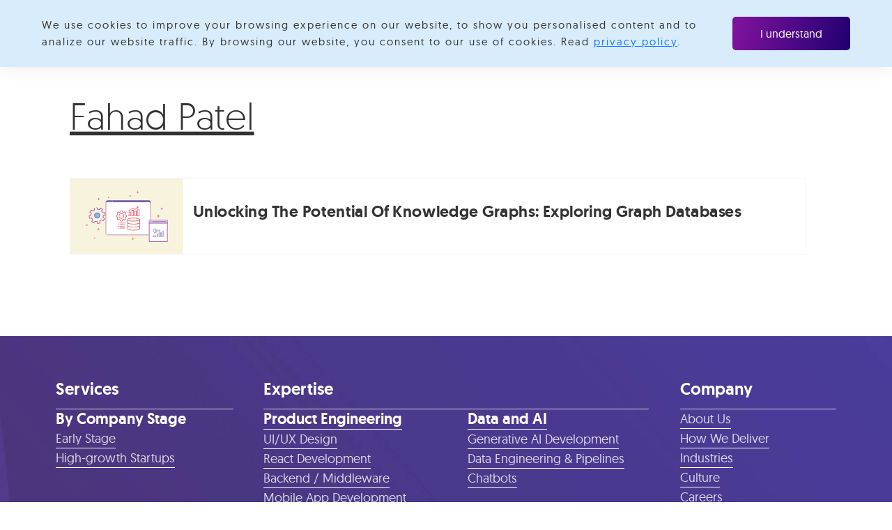

--- FILE ---
content_type: text/html
request_url: https://www.velotio.com/author/fahad-patel
body_size: 8691
content:
<!DOCTYPE html><!-- This site was created in Webflow. https://webflow.com --><!-- Last Published: Wed Jan 21 2026 07:59:53 GMT+0000 (Coordinated Universal Time) --><html data-wf-domain="www.velotio.com" data-wf-page="639713be931167d0d44b83b4" data-wf-site="5d121ce15cf154f8f7d91740" data-wf-collection="639713be9311673b834b82c4" data-wf-item-slug="fahad-patel"><head><meta charset="utf-8"/><title>Velotio Website</title><meta content="width=device-width, initial-scale=1" name="viewport"/><meta content="Webflow" name="generator"/><link href="https://cdn.prod.website-files.com/5d121ce15cf154f8f7d91740/css/velotio-website.webflow.shared.6efcccb9d.css" rel="stylesheet" type="text/css" integrity="sha384-bvzMudyEEF6xydgYPJTF/JF47kN3GykHVWeG8d71Dr7ORzJZcDOaVkL86kyVRbHw" crossorigin="anonymous"/><link href="https://fonts.googleapis.com" rel="preconnect"/><link href="https://fonts.gstatic.com" rel="preconnect" crossorigin="anonymous"/><script src="https://ajax.googleapis.com/ajax/libs/webfont/1.6.26/webfont.js" type="text/javascript"></script><script type="text/javascript">WebFont.load({  google: {    families: ["Varela Round:400"]  }});</script><script type="text/javascript">!function(o,c){var n=c.documentElement,t=" w-mod-";n.className+=t+"js",("ontouchstart"in o||o.DocumentTouch&&c instanceof DocumentTouch)&&(n.className+=t+"touch")}(window,document);</script><link href="https://cdn.prod.website-files.com/5d121ce15cf154f8f7d91740/5d41b5f7eee5231a8d035c94_favicon.png" rel="shortcut icon" type="image/x-icon"/><link href="https://cdn.prod.website-files.com/5d121ce15cf154f8f7d91740/5d41b5fb7b66ae2adb2c27e6_WebClip.png" rel="apple-touch-icon"/><script async="" src="https://www.googletagmanager.com/gtag/js?id=UA-89086057-1"></script><script type="text/javascript">window.dataLayer = window.dataLayer || [];function gtag(){dataLayer.push(arguments);}gtag('js', new Date());gtag('config', 'UA-89086057-1', {'anonymize_ip': false});</script><script async="" src="https://www.googletagmanager.com/gtag/js?id=G-0XFZNMX3TE"></script><script type="text/javascript">window.dataLayer = window.dataLayer || [];function gtag(){dataLayer.push(arguments);}gtag('set', 'developer_id.dZGVlNj', true);gtag('js', new Date());gtag('config', 'G-0XFZNMX3TE');</script>

 <link href="https://cdnjs.cloudflare.com/ajax/libs/intl-tel-input/11.0.9/css/intlTelInput.css" rel="stylesheet" media="screen">
    <script src="https://ajax.googleapis.com/ajax/libs/jquery/1.11.1/jquery.min.js"></script>
	<script src="https://cdnjs.cloudflare.com/ajax/libs/intl-tel-input/11.0.9/js/intlTelInput.js"></script>
	<script src="https://cdnjs.cloudflare.com/ajax/libs/intl-tel-input/11.0.9/js/intlTelInput.min.js"></script>
	<script src="https://cdnjs.cloudflare.com/ajax/libs/intl-tel-input/11.0.9/js/utils.js"></script>



<script>

$( ".btn-submit-transparent" ).click(function() {
  $( "#email-form" ).submit();
});

</script>

<style>

.country-code{
	padding-left: 120px!important;
}

 
.phone-input, .phone-enter-arrow {
  color: #333647;
  padding-left:60px!important;
  font-size: 16px;
  line-height: 22px;
  font-weight: 400;
  border: 0px solid black; 
  border-bottom: 1.5px solid #333647;
  background-color: transparent;
  margin-bottom: 0px; 
}
.phone-input {
  padding-right: 20px !important;

  outline: none; // remove focus glow added by browser
  height: auto;
}
.intl-tel-input, .phone-input {
  width: 100%;
}

.phone-container {
  position: relative;
  display: inline-block;
  width: 100%;
}
.phone-enter-arrow {
  background: none;
  border: none;
  position: absolute;
  top: 0;
  bottom: 0;
  right: 5px;
}
.phone-enter-arrow:hover {
  background: none;
}
.intl-tel-input .country-list {
  font-size: 16px;
  color: #333647;
  line-height: 20px;
  z-index:100000000;
}
.intl-tel-input .selected-flag .iti-arrow {
  border-top-color: $blue;
}
.phone-error, .phone-success {
  margin-top: 40px;
  font-size: 30px;
  text-align: center;
}
  
body, html {
  overscroll-behavior: none !important;
  }
  

</style>



<!--Leadfeeder Tracker-->
<script>
  (function(){

    window.ldfdr = window.ldfdr || {};
    (function(d, s, ss, fs){
      fs = d.getElementsByTagName(s)[0];

      function ce(src){
        var cs  = d.createElement(s);
        cs.src = src;
        setTimeout(function(){fs.parentNode.insertBefore(cs,fs)}, 1);
      }

      ce(ss);
    })(document, 'script', 'https://sc.lfeeder.com/lftracker_v1_B5PwpxKZ8wzE8Gea.js');
  })();
</script>
 <link rel="canonical" href="" />
</head><body class="body"><div class="popup-overlay"><div class="cookie-holder"><p class="paragraph paragraph-small">We use cookies to improve your browsing experience on our website, to show you personalised content and to analize our website traffic. By browsing our website, you consent to our use of cookies. Read <a href="/privacy-policy" class="cookie-link">privacy policy</a>.</p><a data-w-id="d85d74e2-4d2d-8ea9-d3e1-e20f99ba7b3d" href="#" class="btn btn-cookie w-inline-block"><div class="btn-text">I understand</div></a></div></div><div class="popup"><div class="popup-box"><h3 class="sidebar-title">Subscribe to get the latest technology updates</h3><div class="popup-text">No Spam. Only expert insights.</div><div class="separator-single-blog"></div><div class="form-block w-form"><form id="wf-form-Blog-email-list" name="wf-form-Blog-email-list" data-name="Blog email list" method="get" data-wf-page-id="639713be931167d0d44b83b4" data-wf-element-id="45ef394f-1157-4d06-0280-bebfd98fa68a" data-turnstile-sitekey="0x4AAAAAAAQTptj2So4dx43e"><input class="text-field-single-blog w-input" maxlength="256" name="Name-2" data-name="Name 2" placeholder="Name" type="text" id="Name-2" required=""/><input class="text-field-single-blog w-input" maxlength="256" name="Email-2" data-name="Email 2" placeholder="Email" type="email" id="Email-2" required=""/><label class="w-checkbox check-box-single-blog"><input type="checkbox" id="Privacy Policy checkbox" name="Privacy-Policy-checkbox" data-name="Privacy Policy checkbox" required="" class="w-checkbox-input"/><span for="Privacy-Policy-checkbox" class="checkbox-label w-form-label">I agree to Velotio’s <a href="/privacy-policy" class="link-3">Privacy Policy</a></span></label><input type="submit" data-wait="Please wait..." class="btn w-button" value="Subscribe"/></form><div class="success-message-subscribe w-form-done"><div>Thanks! You&#x27;ve been subscribed!</div></div><div class="w-form-fail"><div>Oops! Something went wrong while submitting the form.</div></div></div><div data-w-id="45ef394f-1157-4d06-0280-bebfd98fa69a" class="close-button">X</div></div></div><div data-collapse="medium" data-animation="default" data-duration="400" data-w-id="c33ee491-232f-4700-b37c-a68a6d5c1c2f" data-easing="ease" data-easing2="ease" role="banner" class="nav-bar nav-bar-pages nav-bar-pages-no-padding w-nav"><div class="container-nav container-nav-left"><a href="/" class="logo-holder w-nav-brand"><img src="https://cdn.prod.website-files.com/5d121ce15cf154f8f7d91740/5d259f18e31f053207dd7caf_logo.svg" width="60" alt="" class="logo-colored-static"/></a><nav role="navigation" class="nav-menu nav-menu-min-height w-nav-menu"><div data-delay="0" data-hover="true" class="dropdown-link w-dropdown"><div class="dropdown-toggle w-dropdown-toggle"><div data-w-id="03431c59-51ef-477e-6a60-04a27ecc3c38" class="nav-link nav-link-black"><div class="nav-link-text">Explore Categories</div><div class="nav-link-underline nav-link-underline-purple"></div><div class="nav-link-underline"></div></div></div><nav class="dropdown-list w-dropdown-list"><div class="dropdown-list-container-lg"><div class="dropdown-column"><div class="dropdown-title-holder"><img src="https://cdn.prod.website-files.com/5d121ce15cf154f8f7d91740/5d1d142fe0b14b3e4b4e29e8_application.svg" alt="" class="dropdown-title-img"/><div class="dropdown-separator-small"></div><h4 class="dropdown-title dropdown-title-no-mar"><a href="/category/full-stack-application-development" class="dropdown-title-link">Full Stack Application Development</a></h4></div><div class="dropdown-triangle"></div><div class="w-dyn-list"><div role="list" class="w-dyn-items"><div role="listitem" class="w-dyn-item"><a href="/engineering-blog/when-to-use-nextjs" class="dropdown-item dropdown-item-less-mar w-inline-block"><div class="dropdown-item-text-holder"><h4 class="dropdown-item-title-blog">Why You Should Prefer Next.js 12 Over Other React Setup</h4></div></a></div><div role="listitem" class="w-dyn-item"><a href="/engineering-blog/server-side-stack-golang-protobuf-grpc" class="dropdown-item dropdown-item-less-mar w-inline-block"><div class="dropdown-item-text-holder"><h4 class="dropdown-item-title-blog">Introduction to the Modern Server-side Stack - Golang, Protobuf, and gRPC</h4></div></a></div><div role="listitem" class="w-dyn-item"><a href="/engineering-blog/understanding-node-js-async-flows-parallel-serial-waterfall-and-queues" class="dropdown-item dropdown-item-less-mar w-inline-block"><div class="dropdown-item-text-holder"><h4 class="dropdown-item-title-blog">Understanding Node.js Async Flows: Parallel, Serial, Waterfall and Queues</h4></div></a></div></div></div></div><div class="dropdown-column"><div class="dropdown-title-holder"><img src="https://cdn.prod.website-files.com/5d121ce15cf154f8f7d91740/5d1d143048b4e2470ceac115_cloud-computing%20(1).svg" alt="" class="dropdown-title-img"/><div class="dropdown-separator-small"></div><h4 class="dropdown-title dropdown-title-no-mar"><a href="/category/cloud-devops" class="dropdown-title-link">Cloud &amp; DevOps</a></h4></div><div class="w-dyn-list"><div role="list" class="w-dyn-items"><div role="listitem" class="w-dyn-item"><a href="/engineering-blog/how-to-avoid-screwing-up-ci-cd-best-practices-for-devops-team" class="dropdown-item dropdown-item-less-mar w-inline-block"><div class="dropdown-item-text-holder"><h4 class="dropdown-item-title-blog">How to Avoid Screwing Up CI/CD: Best Practices for DevOps Team</h4></div></a></div><div role="listitem" class="w-dyn-item"><a href="/engineering-blog/demystifying-high-availability-in-kubernetes-using-kubeadm" class="dropdown-item dropdown-item-less-mar w-inline-block"><div class="dropdown-item-text-holder"><h4 class="dropdown-item-title-blog">Demystifying High Availability in Kubernetes Using Kubeadm</h4></div></a></div><div role="listitem" class="w-dyn-item"><a href="/engineering-blog/extending-kubernetes-apis-with-custom-resource-definitions-crds" class="dropdown-item dropdown-item-less-mar w-inline-block"><div class="dropdown-item-text-holder"><h4 class="dropdown-item-title-blog">Extending Kubernetes APIs with Custom Resource Definitions (CRDs)</h4></div></a></div></div></div></div><div class="dropdown-column"><div class="dropdown-title-holder"><img src="https://cdn.prod.website-files.com/5d121ce15cf154f8f7d91740/5d1d143053ced33a27dc16e0_machine%20(1).svg" alt="" class="dropdown-title-img"/><div class="dropdown-separator-small"></div><h4 class="dropdown-title dropdown-title-no-mar"><a href="/category/artificial-intelligence-machine-learning" class="dropdown-title-link">Artificial Intelligence &amp; Machine Learning</a></h4></div><div class="w-dyn-list"><div role="list" class="w-dyn-items"><div role="listitem" class="w-dyn-item"><a href="/engineering-blog/anomaly-detection-for-your-infrastructure-with-elastic-x-pack-machine-learning" class="dropdown-item dropdown-item-less-mar w-inline-block"><div class="dropdown-item-text-holder"><h4 class="dropdown-item-title-blog">Machine Learning for your Infrastructure: Anomaly Detection with Elastic + X-Pack</h4></div></a></div><div role="listitem" class="w-dyn-item"><a href="/engineering-blog/making-a-reddit-chatbot-using-dialogflow" class="dropdown-item dropdown-item-less-mar w-inline-block"><div class="dropdown-item-text-holder"><h4 class="dropdown-item-title-blog">Chatbots With Google DialogFlow: Build a Fun Reddit Chatbot in 30 Minutes</h4></div></a></div><div role="listitem" class="w-dyn-item"><a href="/engineering-blog/amazon-lex-beyond-hello-world" class="dropdown-item dropdown-item-less-mar w-inline-block"><div class="dropdown-item-text-holder"><h4 class="dropdown-item-title-blog">Amazon Lex + AWS Lambda: Beyond Hello World</h4></div></a></div></div></div></div><div class="dropdown-column"><div class="dropdown-title-holder"><img src="https://cdn.prod.website-files.com/5d121ce15cf154f8f7d91740/5d49de5c15f2c12b8001ff9e_003-data.svg" width="40" alt="" class="dropdown-title-img"/><div class="dropdown-separator-small"></div><h4 class="dropdown-title dropdown-title-no-mar"><a href="/category/data-engineering" class="dropdown-title-link">Data Engineering</a></h4></div><div class="w-dyn-list"><div role="list" class="w-dyn-items"><div role="listitem" class="w-dyn-item"><a href="/engineering-blog/bigquery-101-all-the-basics-you-need-to-know" class="dropdown-item dropdown-item-less-mar w-inline-block"><div class="dropdown-item-text-holder"><h4 class="dropdown-item-title-blog">BigQuery 101: All the Basics You Need to Know</h4></div></a></div><div role="listitem" class="w-dyn-item"><a href="/engineering-blog/lessons-learnt-while-building-an-etl-pipeline-for-mongodb-amp-amazon-redshift-using-apache-airflow" class="dropdown-item dropdown-item-less-mar w-inline-block"><div class="dropdown-item-text-holder"><h4 class="dropdown-item-title-blog">Lessons Learnt While Building an ETL Pipeline for MongoDB &amp; Amazon Redshift Using Apache Airflow</h4></div></a></div><div role="listitem" class="w-dyn-item"><a href="/engineering-blog/guide-to-jupyter-notebooks" class="dropdown-item dropdown-item-less-mar w-inline-block"><div class="dropdown-item-text-holder"><h4 class="dropdown-item-title-blog">The Ultimate Beginner’s Guide to Jupyter Notebooks</h4></div></a></div></div></div></div></div></nav></div><a data-w-id="afdb8203-4085-bdfb-e2b6-be70b3645463" href="/about-us" class="nav-link nav-link-black w-inline-block"><div class="nav-link-text">About us</div><div class="nav-link-underline nav-link-underline-purple"></div></a><a data-w-id="c33ee491-232f-4700-b37c-a68a6d5c1ce0" href="/contact-us" class="nav-link nav-link-black w-inline-block"><div class="nav-link-text">Contact us</div><div class="nav-link-underline nav-link-underline-purple"></div></a><a data-w-id="03431c59-51ef-477e-6a60-04a27ecc3ca1" href="#" class="nav-link nav-link-black nav-link-black-subscribe w-inline-block"><div class="nav-link-text">Subscribe</div><div class="nav-link-underline"></div></a></nav><div class="menu-button w-nav-button"><div class="icon icon-black w-icon-nav-menu"></div><div class="close-menu close-menu-black">x</div></div></div><div class="dropdown-column dropdown-column-center dropdown-column-tablet-hidden"><form action="/search" class="search w-form"><input type="submit" class="search-button w-button" value="     "/><input class="search-input w-input" maxlength="256" name="query" placeholder="Blog search…" type="search" id="search" required=""/></form></div></div><div class="section section-padding-lg-top"><div class="container"><div class="w-dyn-list"><div role="list" class="w-dyn-items"><div role="listitem" class="w-dyn-item"><h2 class="title title-underline title-mar-bot">Fahad Patel</h2></div></div></div><div class="w-dyn-list"><div role="list" class="w-dyn-items"><div role="listitem" class="w-dyn-item"><h2 class="title title-underline title-mar-bot w-condition-invisible">Data Visualization</h2></div><div role="listitem" class="w-dyn-item"><h2 class="title title-underline title-mar-bot w-condition-invisible">Software Development</h2></div><div role="listitem" class="w-dyn-item"><h2 class="title title-underline title-mar-bot w-condition-invisible">Unit Testing/ Backend Development</h2></div><div role="listitem" class="w-dyn-item"><h2 class="title title-underline title-mar-bot w-condition-invisible">Messaging System</h2></div><div role="listitem" class="w-dyn-item"><h2 class="title title-underline title-mar-bot w-condition-invisible">Project Management</h2></div><div role="listitem" class="w-dyn-item"><h2 class="title title-underline title-mar-bot w-condition-invisible">Product Management</h2></div><div role="listitem" class="w-dyn-item"><h2 class="title title-underline title-mar-bot w-condition-invisible">Design Systems</h2></div><div role="listitem" class="w-dyn-item"><h2 class="title title-underline title-mar-bot w-condition-invisible">Analytics</h2></div><div role="listitem" class="w-dyn-item"><h2 class="title title-underline title-mar-bot w-condition-invisible">Media &amp; Streaming</h2></div><div role="listitem" class="w-dyn-item"><h2 class="title title-underline title-mar-bot w-condition-invisible">Mobile App Development</h2></div><div role="listitem" class="w-dyn-item"><h2 class="title title-underline title-mar-bot w-condition-invisible">Flutter</h2></div><div role="listitem" class="w-dyn-item"><h2 class="title title-underline title-mar-bot w-condition-invisible">Cloud &amp; DevOps</h2></div><div role="listitem" class="w-dyn-item"><h2 class="title title-underline title-mar-bot w-condition-invisible">Artificial Intelligence / Machine Learning</h2></div><div role="listitem" class="w-dyn-item"><h2 class="title title-underline title-mar-bot w-condition-invisible">Data Engineering</h2></div><div role="listitem" class="w-dyn-item"><h2 class="title title-underline title-mar-bot w-condition-invisible">Full-stack Development</h2></div></div></div><div class="collection-list-wrapper-5 w-dyn-list"><div role="list" class="w-dyn-items"><div data-w-id="f4c43bbc-e032-2727-6c15-28326080d4c2" role="listitem" class="collection-item-12 w-dyn-item"><a href="/engineering-blog/unlocking-the-potential-of-knowledge-graphs-exploring-graph-databases" class="blog-box-1 w-inline-block"><div style="background-image:url(&quot;https://cdn.prod.website-files.com/5d2dd7e1b4a76d8b803ac1aa/646da2a0d2a41dedfddd8cc4_Velotio_Thumbnil_24%20May-01.svg&quot;)" class="blog-img-sm"></div><div class="blog-text-holder-sm"><h2 class="blog-title">Unlocking the Potential of Knowledge Graphs: Exploring Graph Databases</h2><p class="blog-excerpt w-dyn-bind-empty"></p></div></a><img src="https://cdn.prod.website-files.com/5d121ce15cf154f8f7d91740/5d5be8b6da745abc1f9c71aa_Circle-bg.svg" style="opacity:0" alt="" class="image-51"/></div></div></div></div></div><footer class="footer-new"><div class="footer-container-new"><div class="footer-row-new"><div class="footer-wrapper-new"><div class="footer-col-new"><div class="footer-holder-new"><div class="footer-card-new"><h4 class="footer-heading">Services</h4><div class="footer-box-new"><h4 class="footer-heading-small">By Company Stage</h4><a data-w-id="7319d0c4-2658-bdf7-a59e-13fa4f210cd2" href="/services/early-stage" class="footer-link w-inline-block"><div class="footer-link-text">Early Stage</div><div class="footer-link-underline-new"></div></a><a data-w-id="7319d0c4-2658-bdf7-a59e-13fa4f210cd6" href="/services/growth-stage" class="footer-link w-inline-block"><div class="footer-link-text">High-growth Startups</div><div class="footer-link-underline-new"></div></a></div><div class="footer-box-new footer-box-new-top-mar"><h4 class="footer-heading-small">By Engagement Model</h4><a data-w-id="7319d0c4-2658-bdf7-a59e-13fa4f210cdd" href="/services/cto-as-a-service" class="footer-link w-inline-block"><div class="footer-link-text">CTO as a service</div><div class="footer-link-underline-new"></div></a><a data-w-id="7319d0c4-2658-bdf7-a59e-13fa4f210ce1" href="/services/hire-remote-developers" class="footer-link w-inline-block"><div class="footer-link-text">Remote Engineering Team</div><div class="footer-link-underline-new"></div></a><a data-w-id="7319d0c4-2658-bdf7-a59e-13fa4f210ce5" href="/services/offshore-software-development" class="footer-link w-inline-block"><div class="footer-link-text">Product Development Outsourcing</div><div class="footer-link-underline-new"></div></a><a data-w-id="7319d0c4-2658-bdf7-a59e-13fa4f210ce9" href="/services/offshore-development-center" class="footer-link w-inline-block"><div class="footer-link-text">Strategic Offshoring</div><div class="footer-link-underline-new"></div></a></div></div><div class="footer-card-2-new"><h4 class="footer-heading">Expertise</h4><div class="footer-box-holder-new"><div class="footer-box-new footer-box-new-47"><a data-w-id="7319d0c4-2658-bdf7-a59e-13fa4f210cf2" href="/digital-product-and-platform-engineering" class="footer-title-link-new w-inline-block"><h4 class="footer-heading-small">Product Engineering</h4><div data-w-id="7319d0c4-2658-bdf7-a59e-13fa4f210cf5" class="footer-link-underline-new"></div></a><a data-w-id="7319d0c4-2658-bdf7-a59e-13fa4f210cf6" href="/expertise/ux-ui-development" class="footer-link w-inline-block"><div class="footer-link-text">UI/UX Design</div><div data-w-id="7319d0c4-2658-bdf7-a59e-13fa4f210cf9" class="footer-link-underline-new"></div></a><a data-w-id="7319d0c4-2658-bdf7-a59e-13fa4f210cfa" href="/expertise/react-development" class="footer-link w-inline-block"><div class="footer-link-text">React Development</div><div data-w-id="7319d0c4-2658-bdf7-a59e-13fa4f210cfd" class="footer-link-underline-new"></div></a><a data-w-id="7319d0c4-2658-bdf7-a59e-13fa4f210cfe" href="/expertise/backend-development" class="footer-link w-inline-block"><div class="footer-link-text">Backend / Middleware</div><div data-w-id="7319d0c4-2658-bdf7-a59e-13fa4f210d01" class="footer-link-underline-new"></div></a><a data-w-id="7319d0c4-2658-bdf7-a59e-13fa4f210d02" href="/mobile-app-development" class="footer-link w-inline-block"><div class="footer-link-text">Mobile App Development</div><div data-w-id="7319d0c4-2658-bdf7-a59e-13fa4f210d05" class="footer-link-underline-new"></div></a><a data-w-id="7319d0c4-2658-bdf7-a59e-13fa4f210d06" href="/media-streaming-development" class="footer-link w-inline-block"><div class="footer-link-text">Media and Streaming</div><div data-w-id="7319d0c4-2658-bdf7-a59e-13fa4f210d09" class="footer-link-underline-new"></div></a><a data-w-id="7319d0c4-2658-bdf7-a59e-13fa4f210d0a" href="/expertise/software-testing" class="footer-link w-inline-block"><div class="footer-link-text">QA / Test Engineering</div><div class="footer-link-underline-new"></div></a></div><div class="footer-box-new footer-box-new-47"><a data-w-id="7319d0c4-2658-bdf7-a59e-13fa4f210d0f" href="/data-ai" class="footer-title-link-new w-inline-block"><h4 class="footer-heading-small">Data and AI</h4><div data-w-id="7319d0c4-2658-bdf7-a59e-13fa4f210d12" class="footer-link-underline-new"></div></a><a data-w-id="7319d0c4-2658-bdf7-a59e-13fa4f210d13" href="/generative-ai-development" class="footer-link w-inline-block"><div class="footer-link-text">Generative AI Development</div><div data-w-id="7319d0c4-2658-bdf7-a59e-13fa4f210d16" class="footer-link-underline-new"></div></a><a data-w-id="7319d0c4-2658-bdf7-a59e-13fa4f210d1b" href="/expertise/data-engineering" class="footer-link w-inline-block"><div class="footer-link-text">Data Engineering &amp; Pipelines</div><div class="footer-link-underline-new"></div></a><a data-w-id="ce78a94d-989d-8da0-f2f9-eb42eeb8b393" href="/expertise/chatbot-development" class="footer-link w-inline-block"><div class="footer-link-text">Chatbots</div><div class="footer-link-underline-new"></div></a></div><div class="footer-box-new footer-box-new-47"><a data-w-id="7319d0c4-2658-bdf7-a59e-13fa4f210d20" href="/cloud-and-devops" class="footer-title-link-new w-inline-block"><h4 class="footer-heading-small">Cloud &amp; DevOps</h4><div data-w-id="7319d0c4-2658-bdf7-a59e-13fa4f210d23" class="footer-link-underline-new"></div></a><a data-w-id="7319d0c4-2658-bdf7-a59e-13fa4f210d24" href="/expertise/devops-automation" class="footer-link w-inline-block"><div class="footer-link-text">CI/CD &amp; Infrastructure Automation</div><div data-w-id="7319d0c4-2658-bdf7-a59e-13fa4f210d27" class="footer-link-underline-new"></div></a><a data-w-id="7319d0c4-2658-bdf7-a59e-13fa4f210d28" href="/expertise/kubernetes-services" class="footer-link w-inline-block"><div class="footer-link-text">Kubernetes Adoption</div><div class="footer-link-underline-new"></div></a></div><div class="footer-box-new footer-box-new-47"><h4 class="footer-heading-small">Strategy and Consulting</h4><a data-w-id="7319d0c4-2658-bdf7-a59e-13fa4f210d2f" href="/digital-transformation" class="footer-link w-inline-block"><div class="footer-link-text">Digital Transformation</div><div class="footer-link-underline-new"></div></a></div></div></div></div></div><div class="footer-col-2-new"><h4 class="footer-heading">Company</h4><div class="footer-box-new"><a data-w-id="7319d0c4-2658-bdf7-a59e-13fa4f210d37" href="/about-us" class="footer-link w-inline-block"><div class="footer-link-text">About Us</div><div class="footer-link-underline-new"></div></a><a data-w-id="7319d0c4-2658-bdf7-a59e-13fa4f210d3b" href="/how-we-deliver" class="footer-link w-inline-block"><div class="footer-link-text">How We Deliver</div><div class="footer-link-underline-new"></div></a><a data-w-id="7319d0c4-2658-bdf7-a59e-13fa4f210d3f" href="/industries" class="footer-link w-inline-block"><div class="footer-link-text">Industries</div><div class="footer-link-underline-new"></div></a><a data-w-id="7319d0c4-2658-bdf7-a59e-13fa4f210d43" href="/life-at-velotio" class="footer-link w-inline-block"><div class="footer-link-text">Culture</div><div class="footer-link-underline-new"></div></a><a data-w-id="7319d0c4-2658-bdf7-a59e-13fa4f210d47" href="/careers" class="footer-link w-inline-block"><div class="footer-link-text">Careers</div><div class="footer-link-underline-new"></div></a><a data-w-id="7319d0c4-2658-bdf7-a59e-13fa4f210d4b" href="/faq" class="footer-link w-inline-block"><div class="footer-link-text">FAQs</div><div class="footer-link-underline-new"></div></a><a data-w-id="7319d0c4-2658-bdf7-a59e-13fa4f210d4f" href="/press-release" class="footer-link w-inline-block"><div class="footer-link-text">Press Release</div><div class="footer-link-underline-new"></div></a><a data-w-id="7319d0c4-2658-bdf7-a59e-13fa4f210d53" href="/contact-us" class="footer-link w-inline-block"><div class="footer-link-text">Contact Us</div><div class="footer-link-underline-new"></div></a><a data-w-id="7319d0c4-2658-bdf7-a59e-13fa4f210d57" href="/corporate-social-responsibility" class="footer-link w-inline-block"><div class="footer-link-text">CSR</div><div class="footer-link-underline-new"></div></a></div><div class="footer-box-new"><h4 class="footer-heading-small">Resources</h4><a data-w-id="7319d0c4-2658-bdf7-a59e-13fa4f210d5e" href="/engineering-blog" class="footer-link w-inline-block"><div class="footer-link-text">Engineering Blog</div><div class="footer-link-underline-new"></div></a><a data-w-id="7319d0c4-2658-bdf7-a59e-13fa4f210d62" href="/the-velotio-vibe" class="footer-link w-inline-block"><div class="footer-link-text">The Velotio Vibe</div><div class="footer-link-underline-new"></div></a><a data-w-id="7319d0c4-2658-bdf7-a59e-13fa4f210d66" href="/velotio-culture-book" class="footer-link w-inline-block"><div class="footer-link-text">Velotio&#x27;s Culture Book</div><div class="footer-link-underline-new"></div></a><a data-w-id="7319d0c4-2658-bdf7-a59e-13fa4f210d6a" href="/case-studies" class="footer-link w-inline-block"><div class="footer-link-text">Case Studies</div><div class="footer-link-underline-new"></div></a></div></div></div><div class="footer-wrapper-new-2"><div class="footer-col-badge-new is-100"><div class="footer-holder-badges-new is-4"><div class="box-footer-badge-new"><img src="https://cdn.prod.website-files.com/5d121ce15cf154f8f7d91740/65798261267319074725ee93_image%20321.png" loading="eager" width="130" alt="" class="footer-badge-new footer-badge-new-mob-78"/></div><div class="box-footer-badge-new"><img src="https://cdn.prod.website-files.com/5d121ce15cf154f8f7d91740/6579828b28fc6bf573c1b4ae_image%20322.png" loading="eager" width="55" alt="" class="footer-badge-new footer-badge-new-mob"/></div><div class="box-footer-badge-new"><img src="https://cdn.prod.website-files.com/5d121ce15cf154f8f7d91740/657982c565ce9c7f72e801a9_Logo_Best%20Women%20Workplaces%202022%201.png" loading="eager" width="90" alt="" class="footer-badge-new"/></div><div class="box-footer-badge-new"><img src="https://cdn.prod.website-files.com/5d121ce15cf154f8f7d91740/657983296d3b82422ce11f3b_Group%201171274990.png" loading="eager" width="148" alt="" class="footer-badge-new footer-badge-new-mob-78"/></div></div><div class="footer-holder-badges-new is-5"><div class="box-footer-badge-new"><img src="https://cdn.prod.website-files.com/5d121ce15cf154f8f7d91740/6579857dea333ad1978d25bc_image%20324.png" loading="eager" width="90" alt="" class="footer-badge-new"/></div><div class="box-footer-badge-new"><img src="https://cdn.prod.website-files.com/5d121ce15cf154f8f7d91740/6579864bef766f6dd0a53197_Global%20Badge%202023%20-%20Fall%20(1).png" loading="eager" width="102.5" alt="" class="footer-badge-new"/></div><div class="box-footer-badge-new"><img src="https://cdn.prod.website-files.com/5d121ce15cf154f8f7d91740/65798669ea333ad1978db524_Champion%20Badge%202023%20-%20Fall%20(1).png" loading="eager" width="103.5" alt="" class="footer-badge-new"/></div><div class="box-footer-badge-new"><img src="https://cdn.prod.website-files.com/5d121ce15cf154f8f7d91740/6687b4ac9b86d0be61fdf526_global_award_spring_2024%20(1).png" loading="eager" width="101.5" alt="" class="footer-badge-new"/></div><div class="box-footer-badge-new"><img src="https://cdn.prod.website-files.com/5d121ce15cf154f8f7d91740/6579868f2999c68ad2bd89ce_image%20325.png" loading="eager" width="90.5" alt="" class="footer-badge-new"/></div></div></div></div><div class="footer-wrapper-new-3"><div class="holder-footer-text"><div class="footer-text-inline">© 2024 Copyright Velotio®. All Rights Reserved. | </div><a href="/privacy-policy" class="footer-text">Privacy Policy</a></div><div class="footer-social-holder"><a href="https://www.facebook.com/velotiotech/" target="_blank" class="footer-social w-inline-block"><img src="https://cdn.prod.website-files.com/5d121ce15cf154f8f7d91740/65785655cd6c0e01a6d0130e_image%20331.svg" alt="" class="social-icon"/></a><a href="https://twitter.com/velotiotech" target="_blank" class="footer-social w-inline-block"><img src="https://cdn.prod.website-files.com/5d121ce15cf154f8f7d91740/6578568ef60179f630d03045_image%20330.svg" alt="" class="social-icon"/></a><a href="https://www.linkedin.com/company/velotio-technologies/" target="_blank" class="footer-social w-inline-block"><img src="https://cdn.prod.website-files.com/5d121ce15cf154f8f7d91740/6578568ec0506b3970fa4c03_image%20329.svg" alt="" class="social-icon"/></a><a href="https://medium.com/@velotio" target="_blank" class="footer-social w-inline-block"><img src="https://cdn.prod.website-files.com/5d121ce15cf154f8f7d91740/6578568e3be3893ed753cab7_image%20328.svg" alt="" class="social-icon"/></a></div></div></div></div><div class="footer-wrapper-row-new"></div></footer><script src="https://d3e54v103j8qbb.cloudfront.net/js/jquery-3.5.1.min.dc5e7f18c8.js?site=5d121ce15cf154f8f7d91740" type="text/javascript" integrity="sha256-9/aliU8dGd2tb6OSsuzixeV4y/faTqgFtohetphbbj0=" crossorigin="anonymous"></script><script src="https://cdn.prod.website-files.com/5d121ce15cf154f8f7d91740/js/webflow.schunk.36b8fb49256177c8.js" type="text/javascript" integrity="sha384-4abIlA5/v7XaW1HMXKBgnUuhnjBYJ/Z9C1OSg4OhmVw9O3QeHJ/qJqFBERCDPv7G" crossorigin="anonymous"></script><script src="https://cdn.prod.website-files.com/5d121ce15cf154f8f7d91740/js/webflow.schunk.b5850cbe664bd2a3.js" type="text/javascript" integrity="sha384-Q06IRrMvamEWn4NRzgN9ZeYPn0pXp9tOPo1hIVrw8K1vt6gbi6C5rgwjcKpBCYSW" crossorigin="anonymous"></script><script src="https://cdn.prod.website-files.com/5d121ce15cf154f8f7d91740/js/webflow.6b4ceb83.65ece9953af582b1.js" type="text/javascript" integrity="sha384-6U0K9PJI97ZTFOAAWCUf42w8ZCOxRObfPn2UbCI1KAX+AkwVoUX7YZ3hE+EYpw6q" crossorigin="anonymous"></script><!-- Cookie start -->


<script src="https://cdnjs.cloudflare.com/ajax/libs/jquery-cookie/1.4.1/jquery.cookie.js"></script>

<script>

$(document).ready(function(){
	if (!$.cookie('alert')) {
	  $('.popup-overlay').show();   
	  var date = new Date();
    date.setTime(date.getTime() + 180 * 24 * 60 * 60 * 1000); 
 	  $.cookie('alert', true, { expires: date });
	}
});


</script>

<!-- Cookie end -->

<script src="https://cdnjs.cloudflare.com/ajax/libs/postscribe/2.0.8/postscribe.min.js"></script>

<script>
// define the load gist function
var loadGist = function(elem) {
    var gistUrl = $(elem).text().match(/\bhttps?:\/\/\S+(.js)/gi);
    if (typeof gistUrl === 'undefined' || gistUrl === null || gistUrl.length == 0) 
        return;
    //load gist
    $(elem).show();
    $(elem).empty();
    postscribe(elem, '<script src=' + gistUrl+ '><\/script>');
    };

var gists = $('p:contains("CODE:")');
gists.hide();
gists.toArray().forEach(loadGist);
</script>

<!-- Linked in Insight Tag -->
<script type="text/javascript"> _linkedin_partner_id = "981275"; window._linkedin_data_partner_ids = window._linkedin_data_partner_ids || []; window._linkedin_data_partner_ids.push(_linkedin_partner_id); </script><script type="text/javascript"> (function(){var s = document.getElementsByTagName("script")[0]; var b = document.createElement("script"); b.type = "text/javascript";b.async = true; b.src = "https://snap.licdn.com/li.lms-analytics/insight.min.js"; s.parentNode.insertBefore(b, s);})(); </script> <noscript> <img height="1" width="1" style="display:none;" alt="" src="https://px.ads.linkedin.com/collect/?pid=981275&fmt=gif" /> </noscript>

<!--Refresh page on form submit-->
<script>
Webflow.push(function() {
  $(document).on('submit', 'form', function() {
    // Refresh page after 3000 milliseconds
    setTimeout(function() { location.reload(true); }, 4000);
  });
});
</script>

<!-- Global site tag (gtag.js) - Google Analytics -->
<script async src="https://www.googletagmanager.com/gtag/js?id=G-0XFZNMX3TE"></script>
<script>
  window.dataLayer = window.dataLayer || [];
  function gtag(){dataLayer.push(arguments);}
  gtag('js', new Date());

  gtag('config', 'G-0XFZNMX3TE');
</script></body></html>

--- FILE ---
content_type: image/svg+xml
request_url: https://cdn.prod.website-files.com/5d121ce15cf154f8f7d91740/5d5adeaf127058a8cba7be46_Shape%20(2).svg
body_size: 76
content:
<svg width="17" height="18" viewBox="0 0 17 18" fill="none" xmlns="http://www.w3.org/2000/svg">
<path fill-rule="evenodd" clip-rule="evenodd" d="M2.0171 2.13581C-0.67234 4.98355 -0.672396 9.6172 2.0171 12.4649C4.29882 14.8809 7.69232 15.2467 10.3422 13.5636C10.3422 13.5636 10.5337 13.4427 10.6954 13.6138L14.2073 17.3323C14.9077 18.074 15.8873 18.2505 16.5085 17.5927L16.6154 17.4796C17.2366 16.8217 17.0699 15.7846 16.3694 15.043L12.85 11.3166C12.6958 11.1535 12.81 10.9506 12.81 10.9506C14.3996 8.14482 14.0541 4.55173 11.7724 2.13581C9.08286 -0.711936 4.70666 -0.711936 2.0171 2.13581ZM10.4988 3.48438C12.4861 5.58857 12.4862 9.01229 10.4989 11.1165C8.5115 13.2206 5.27802 13.2206 3.29071 11.1165C1.30341 9.01229 1.30341 5.58852 3.29071 3.48438C5.27796 1.38019 8.5115 1.38025 10.4988 3.48438Z" fill="#333647"/>
</svg>


--- FILE ---
content_type: image/svg+xml
request_url: https://cdn.prod.website-files.com/5d121ce15cf154f8f7d91740/5d5be8b6da745abc1f9c71aa_Circle-bg.svg
body_size: 2026
content:
<svg width="131" height="131" viewBox="0 0 131 131" fill="none" xmlns="http://www.w3.org/2000/svg">
<mask id="mask0" mask-type="alpha" maskUnits="userSpaceOnUse" x="0" y="0" width="131" height="131">
<path fill-rule="evenodd" clip-rule="evenodd" d="M65.5585 130.942C101.668 130.942 130.941 101.669 130.941 65.5597C130.941 29.4501 101.668 0.17749 65.5585 0.17749C29.4489 0.17749 0.17627 29.4501 0.17627 65.5597C0.17627 101.669 29.4489 130.942 65.5585 130.942Z" fill="white"/>
</mask>
<g mask="url(#mask0)">
<path opacity="0.937467" d="M308.019 43.5158L40.1781 311.357L41.5924 312.771L309.433 44.93L308.019 43.5158ZM305.516 40.1782L37.675 308.019L39.0892 309.433L306.93 41.5924L305.516 40.1782ZM302.178 36.8406L34.3374 304.681L35.7516 306.096L303.592 38.2548L302.178 36.8406ZM298.841 34.3374L30.9998 302.178L32.414 303.592L300.255 35.7517L298.841 34.3374ZM296.337 30.9999L28.4966 298.841L29.9108 300.255L297.752 32.4141L296.337 30.9999ZM293 27.6623L25.159 295.503L26.5732 296.917L294.414 29.0765L293 27.6623ZM289.662 25.1591L21.8215 293L23.2357 294.414L291.076 26.5733L289.662 25.1591ZM286.325 21.8215L18.4839 289.662L19.8981 291.076L287.739 23.2357L286.325 21.8215ZM283.821 18.4839L15.9807 286.325L17.3949 287.739L285.236 19.8982L283.821 18.4839ZM280.484 15.1464L12.6431 282.987L14.0573 284.401L281.898 16.5606L280.484 15.1464ZM277.146 12.6432L9.30553 280.484L10.7197 281.898L278.56 14.0574L277.146 12.6432ZM274.643 9.3056L6.80235 277.146L8.21657 278.561L276.057 10.7198L274.643 9.3056ZM271.306 5.96802L3.46477 273.809L4.87898 275.223L272.72 7.38223L271.306 5.96802ZM267.968 3.46483L0.127182 271.306L1.5414 272.72L269.382 4.87904L267.968 3.46483ZM264.63 0.127258L-3.21039 267.968L-1.79617 269.382L266.045 1.54147L264.63 0.127258ZM262.127 -3.21033L-5.71358 264.63L-4.29936 266.045L263.541 -1.79611L262.127 -3.21033ZM258.79 -6.54791L-9.05116 261.293L-7.63695 262.707L260.204 -5.1337L258.79 -6.54791ZM255.452 -9.05109L-12.3887 258.79L-10.9745 260.204L256.866 -7.63687L255.452 -9.05109ZM252.949 -12.3887L-14.8919 255.452L-13.4777 256.866L254.363 -10.9745L252.949 -12.3887ZM249.611 -15.7262L-18.2295 252.115L-16.8153 253.529L251.025 -14.312L249.611 -15.7262ZM246.274 -19.0638L-21.5671 248.777L-20.1529 250.191L247.688 -17.6496L246.274 -19.0638ZM242.936 -21.567L-24.9047 246.274L-23.4904 247.688L244.35 -20.1528L242.936 -21.567ZM240.433 -24.9046L-27.4078 242.936L-25.9936 244.35L241.847 -23.4904L240.433 -24.9046ZM237.095 -28.2422L-30.7454 239.599L-29.3312 241.013L238.51 -26.828L237.095 -28.2422ZM233.758 -30.7454L-34.083 237.095L-32.6688 238.51L235.172 -29.3311L233.758 -30.7454ZM230.42 -34.0829L-37.4206 233.758L-36.0064 235.172L231.834 -32.6687L230.42 -34.0829ZM227.917 -37.4205L-39.9238 230.42L-38.5096 231.834L229.331 -36.0063L227.917 -37.4205ZM224.579 -40.7581L-43.2614 227.083L-41.8471 228.497L225.994 -39.3439L224.579 -40.7581ZM221.242 -43.2613L-46.5989 224.579L-45.1847 225.994L222.656 -41.8471L221.242 -43.2613ZM218.739 -46.5989L-49.1021 221.242L-47.6879 222.656L220.153 -45.1846L218.739 -46.5989ZM215.401 -49.9364L-52.4397 217.904L-51.0255 219.319L216.815 -48.5222L215.401 -49.9364ZM212.063 -52.4396L-55.7773 215.401L-54.3631 216.815L213.478 -51.0254L212.063 -52.4396ZM208.726 -55.7772L-59.1149 212.064L-57.7006 213.478L210.14 -54.363L208.726 -55.7772ZM206.223 -59.1148L-61.618 208.726L-60.2038 210.14L207.637 -57.7006L206.223 -59.1148ZM202.885 -62.4524L-64.9556 205.388L-63.5414 206.803L204.299 -61.0381L202.885 -62.4524ZM199.548 -64.9556L-68.2932 202.885L-66.879 204.299L200.962 -63.5413L199.548 -64.9556ZM197.044 -68.2931L-70.7964 199.548L-69.3822 200.962L198.459 -66.8789L197.044 -68.2931ZM193.707 -71.6307L-74.134 196.21L-72.7197 197.624L195.121 -70.2165L193.707 -71.6307ZM190.369 -74.1339L-77.4715 193.707L-76.0573 195.121L191.783 -72.7197L190.369 -74.1339ZM187.032 -77.4715L-80.8091 190.369L-79.3949 191.784L188.446 -76.0573L187.032 -77.4715ZM184.528 -80.8091L-83.3123 187.032L-81.8981 188.446L185.943 -79.3948L184.528 -80.8091ZM181.191 -84.1466L-86.6499 183.694L-85.2357 185.108L182.605 -82.7324L181.191 -84.1466ZM177.853 -86.6498L-89.9875 181.191L-88.5732 182.605L179.268 -85.2356L177.853 -86.6498ZM174.516 -89.9874L-93.325 177.853L-91.9108 179.268L175.93 -88.5732L174.516 -89.9874ZM172.013 -93.325L-95.8282 174.516L-94.414 175.93L173.427 -91.9108L172.013 -93.325ZM168.675 -96.6626L-99.1658 171.178L-97.7516 172.592L170.089 -95.2483L168.675 -96.6626ZM165.337 -99.1657L-102.503 168.675L-101.089 170.089L166.752 -97.7515L165.337 -99.1657ZM162.834 -102.503L-105.007 165.337L-103.592 166.752L164.248 -101.089L162.834 -102.503ZM159.497 -105.841L-108.344 162L-106.93 163.414L160.911 -104.427L159.497 -105.841ZM156.159 -108.344L-111.682 159.497L-110.268 160.911L157.573 -106.93L156.159 -108.344ZM152.821 -111.682L-115.019 156.159L-113.605 157.573L154.236 -110.267L152.821 -111.682ZM150.318 -115.019L-117.522 152.822L-116.108 154.236L151.732 -113.605L150.318 -115.019ZM146.981 -118.357L-120.86 149.484L-119.446 150.898L148.395 -116.943L146.981 -118.357ZM143.643 -120.86L-124.198 146.981L-122.783 148.395L145.057 -119.446L143.643 -120.86ZM141.14 -124.198L-126.701 143.643L-125.287 145.057L142.554 -122.783L141.14 -124.198ZM137.802 -127.535L-130.038 140.306L-128.624 141.72L139.217 -126.121L137.802 -127.535ZM134.465 -130.038L-133.376 137.802L-131.962 139.217L135.879 -128.624L134.465 -130.038ZM131.127 -133.376L-136.714 134.465L-135.299 135.879L132.541 -131.962L131.127 -133.376ZM128.624 -136.714L-139.217 131.127L-137.803 132.541L130.038 -135.299L128.624 -136.714ZM125.286 -140.051L-142.554 127.79L-141.14 129.204L126.701 -138.637L125.286 -140.051ZM121.949 -142.554L-145.892 125.286L-144.478 126.701L123.363 -141.14L121.949 -142.554Z" fill="#5A0C8C"/>
</g>
</svg>


--- FILE ---
content_type: image/svg+xml
request_url: https://cdn.prod.website-files.com/5d121ce15cf154f8f7d91740/5d49de5c15f2c12b8001ff9e_003-data.svg
body_size: 1007
content:
<svg width="80" height="80" viewBox="0 0 80 80" fill="none" xmlns="http://www.w3.org/2000/svg">
<path d="M61.0169 0H6.77966C3.03729 0.00433333 0.00440678 2.98667 0 6.66667V49.3333C-0.000338983 52.3742 2.09186 55.0297 5.0861 55.7893L5.76407 53.208C3.96695 52.7523 2.71119 51.1583 2.71186 49.3333V6.66667C2.71186 4.4575 4.53305 2.66667 6.77966 2.66667H61.0169C63.2636 2.66667 65.0847 4.4575 65.0847 6.66667V8H67.7966V6.66667C67.7922 2.98667 64.7593 0.00433333 61.0169 0Z" fill="#5A0C8C"/>
<rect x="5.42383" y="5.33325" width="2.71186" height="2.66667" fill="#5A0C8C"/>
<rect x="10.8477" y="5.33325" width="2.71186" height="2.66667" fill="#5A0C8C"/>
<rect x="16.2715" y="5.33325" width="2.71186" height="2.66667" fill="#5A0C8C"/>
<path fill-rule="evenodd" clip-rule="evenodd" d="M79.603 73.7239L66.7419 61.0773C67.4175 59.8914 67.9579 58.6358 68.3528 57.3333H70.5087V54.6666H68.9358C69.4465 51.4391 69.0528 48.1358 67.7969 45.1119V31.9999H65.085V40.4906C64.2797 39.4791 63.3711 38.5516 62.3731 37.7226V26.6666H59.6613V35.8586C58.7933 35.3639 57.8864 34.9381 56.9494 34.5853V21.3333H54.2375V33.7759C53.344 33.5863 52.4377 33.4611 51.5257 33.4013V23.9999H48.8138V33.4013C47.9018 33.4611 46.9955 33.5863 46.1019 33.7759V29.3333H43.3901V34.5853C42.4531 34.9381 41.5464 35.3639 40.6782 35.8586V27.9999H37.9664V37.7226C36.9684 38.5516 36.0597 39.4791 35.2545 40.4906V30.6666H32.5426V45.1119C31.2867 48.1358 30.893 51.4391 31.4036 54.6666H13.5596V57.3333H31.9867C34.9606 67.1969 45.503 72.8223 55.5336 69.8979C57.5102 69.3216 59.378 68.4319 61.0633 67.2639L73.6179 79.6093C74.1474 80.1298 75.0057 80.1298 75.5352 79.6093L79.603 75.6093C80.1323 75.0886 80.1323 74.2446 79.603 73.7239ZM50.1697 67.9999C41.1874 67.9904 33.9082 60.8326 33.8986 51.9999C33.8986 43.1634 41.1835 35.9999 50.1697 35.9999C59.156 35.9999 66.4409 43.1634 66.4409 51.9999C66.4409 60.8364 59.156 67.9999 50.1697 67.9999ZM63.1704 65.5653L74.5765 76.7813L76.727 74.6666L65.2111 63.3426C64.5918 64.1354 63.9094 64.8786 63.1704 65.5653Z" fill="#5A0C8C"/>
<path fill-rule="evenodd" clip-rule="evenodd" d="M50.1697 38.6667C42.681 38.6667 36.6104 44.6362 36.6104 52.0001C36.6104 59.3639 42.681 65.3334 50.1697 65.3334C57.6583 65.3334 63.729 59.3639 63.729 52.0001C63.7209 44.6396 57.6549 38.6747 50.1697 38.6667ZM50.1697 62.6667C46.2992 62.6619 42.7246 60.6294 40.7893 57.3334H59.55C57.6148 60.6294 54.0402 62.6619 50.1697 62.6667ZM43.39 43.6867C40.0446 46.2967 38.5878 50.6067 39.6788 54.6667H60.6605C61.7515 50.6067 60.2948 46.2967 56.9493 43.6867V52.0001H54.2375V42.1187C53.368 41.7727 52.4563 41.5397 51.5256 41.4254V52.0001H48.8137V41.4254C47.8831 41.5397 46.9714 41.7727 46.1019 42.1187V52.0001H43.39V43.6867Z" fill="#5A0C8C"/>
<path d="M69.1527 10.6667H14.9154C11.173 10.6711 8.14015 13.6534 8.13574 17.3334V60.0001C8.14015 63.6801 11.173 66.6624 14.9154 66.6667H32.5425V64.0001H14.9154C12.6688 64.0001 10.8476 62.2092 10.8476 60.0001V17.3334C10.8476 15.1242 12.6688 13.3334 14.9154 13.3334H69.1527C71.3993 13.3334 73.2205 15.1242 73.2205 17.3334V60.0001C73.2203 60.9742 72.8588 61.9147 72.2035 62.6454L74.2374 64.4094C75.3303 63.1921 75.933 61.6239 75.9324 60.0001V17.3334C75.9279 13.6534 72.8951 10.6711 69.1527 10.6667Z" fill="#5A0C8C"/>
<rect x="13.5596" y="16" width="2.71186" height="2.66667" fill="#5A0C8C"/>
<rect x="18.9834" y="16" width="2.71186" height="2.66667" fill="#5A0C8C"/>
<rect x="24.4072" y="16" width="2.71186" height="2.66667" fill="#5A0C8C"/>
<rect x="16.2715" y="44" width="2.71186" height="8" fill="#5A0C8C"/>
<rect x="21.6953" y="36" width="2.71186" height="16" fill="#5A0C8C"/>
<rect x="27.1182" y="40" width="2.71186" height="12" fill="#5A0C8C"/>
</svg>


--- FILE ---
content_type: image/svg+xml
request_url: https://cdn.prod.website-files.com/5d121ce15cf154f8f7d91740/5d1d143048b4e2470ceac115_cloud-computing%20(1).svg
body_size: 2033
content:
<svg width="38" height="38" viewBox="0 0 38 38" fill="none" xmlns="http://www.w3.org/2000/svg">
<g id="cloud-computing (1)">
<path id="Path" fill-rule="evenodd" clip-rule="evenodd" d="M21.2059 30.564H19.9585V36.801C19.9585 37.1457 20.2378 37.4247 20.5822 37.4247H25.5718V36.1773H21.2059V30.564Z" fill="#5A0C8C"/>
<path id="Path_2" fill-rule="evenodd" clip-rule="evenodd" d="M26.8193 36.1775H28.0667V37.4249H26.8193V36.1775Z" fill="#5A0C8C"/>
<path id="Path_3" fill-rule="evenodd" clip-rule="evenodd" d="M29.314 36.1775H30.5614V37.4249H29.314V36.1775Z" fill="#5A0C8C"/>
<path id="Path_4" fill-rule="evenodd" clip-rule="evenodd" d="M31.8086 36.1775H33.056V37.4249H31.8086V36.1775Z" fill="#5A0C8C"/>
<path id="Path_5" fill-rule="evenodd" clip-rule="evenodd" d="M16.216 34.9299H11.8501V36.1773H16.8397C17.1841 36.1773 17.4634 35.8983 17.4634 35.5536V30.564H16.216V34.9299Z" fill="#5A0C8C"/>
<path id="Path_6" fill-rule="evenodd" clip-rule="evenodd" d="M9.35547 34.9299H10.6029V36.1773H9.35547V34.9299Z" fill="#5A0C8C"/>
<path id="Path_7" fill-rule="evenodd" clip-rule="evenodd" d="M6.86084 34.9299H8.10824V36.1773H6.86084V34.9299Z" fill="#5A0C8C"/>
<path id="Path_8" fill-rule="evenodd" clip-rule="evenodd" d="M4.36572 34.9299H5.61312V36.1773H4.36572V34.9299Z" fill="#5A0C8C"/>
<path id="Path_9" fill-rule="evenodd" clip-rule="evenodd" d="M26.8193 29.3167V33.0589C26.8193 33.4036 27.0986 33.6826 27.443 33.6826H32.4326V32.4352H28.0667V29.3167H26.8193Z" fill="#5A0C8C"/>
<path id="Shape" fill-rule="evenodd" clip-rule="evenodd" d="M33.6797 33.0588C33.6797 32.0255 34.5175 31.1877 35.5508 31.1877C36.5841 31.1877 37.4219 32.0255 37.4219 33.0588C37.4219 34.0925 36.5841 34.9299 35.5508 34.9299C34.5175 34.9299 33.6797 34.0925 33.6797 33.0588ZM34.9271 33.0588C34.9271 33.4036 35.2064 33.6825 35.5508 33.6825C35.8952 33.6825 36.1745 33.4036 36.1745 33.0588C36.1745 32.7144 35.8952 32.4351 35.5508 32.4351C35.2064 32.4351 34.9271 32.7144 34.9271 33.0588Z" fill="#5A0C8C"/>
<path id="Path_10" fill-rule="evenodd" clip-rule="evenodd" d="M9.35565 29.9404H4.98975V31.1878H9.97935C10.3238 31.1878 10.6031 30.9089 10.6031 30.5641V28.0693H9.35565V29.9404Z" fill="#5A0C8C"/>
<path id="Shape_2" fill-rule="evenodd" clip-rule="evenodd" d="M0 30.564C0 29.5307 0.837793 28.6929 1.8711 28.6929C2.90441 28.6929 3.7422 29.5307 3.7422 30.564C3.7422 31.5976 2.90441 32.4351 1.8711 32.4351C0.837793 32.4351 0 31.5976 0 30.564ZM1.2474 30.564C1.2474 30.9087 1.52667 31.1877 1.8711 31.1877C2.21554 31.1877 2.4948 30.9087 2.4948 30.564C2.4948 30.2195 2.21554 29.9403 1.8711 29.9403C1.52667 29.9403 1.2474 30.2195 1.2474 30.564Z" fill="#5A0C8C"/>
<path id="Path_11" fill-rule="evenodd" clip-rule="evenodd" d="M14.9688 14.9714H23.0769V16.2188H14.9688V14.9714Z" fill="#5A0C8C"/>
<path id="Path_12" fill-rule="evenodd" clip-rule="evenodd" d="M24.3242 14.9714H25.5716V16.2188H24.3242V14.9714Z" fill="#5A0C8C"/>
<path id="Path_13" fill-rule="evenodd" clip-rule="evenodd" d="M12.4741 14.9714H13.7215V16.2188H12.4741V14.9714Z" fill="#5A0C8C"/>
<path id="Shape_3" fill-rule="evenodd" clip-rule="evenodd" d="M7.48447 19.9611V18.7137H4.98967C2.23387 18.6997 0.0116343 16.4541 0.0259477 13.6983C0.0402611 10.9428 2.28564 8.72053 5.04144 8.73454C5.24365 7.31141 6.13505 6.07955 7.42387 5.44244C8.71238 4.80534 10.2326 4.84524 11.4861 5.54873C12.2444 2.7168 14.587 0.588665 17.4789 0.105053C20.3705 -0.378254 23.278 0.871888 24.9164 3.30335C25.6531 2.77679 26.5372 2.49479 27.4429 2.49753C29.6225 2.50027 31.4674 4.10794 31.7683 6.26684C35.0872 6.57534 37.5768 9.43925 37.4206 12.7688C37.2647 16.0983 34.5183 18.7168 31.1851 18.7137H29.9377V19.9611C29.9383 20.2721 29.7102 20.5358 29.4026 20.58L26.9663 20.9293C26.8506 21.2704 26.7132 21.6035 26.5555 21.9273L28.0285 23.8906C28.2149 24.1388 28.1905 24.486 27.9713 24.7059L25.3266 27.3502C25.1074 27.5698 24.7599 27.5945 24.5114 27.4084L22.5474 25.9344C22.224 26.0925 21.8905 26.2298 21.5494 26.3456L21.1998 28.7816C21.1556 29.0889 20.8925 29.317 20.5822 29.3167H16.84C16.5293 29.3176 16.2656 29.0898 16.2212 28.7822L15.8721 26.3462C15.5311 26.2304 15.1976 26.0934 14.8742 25.935L12.9114 27.409C12.6629 27.5954 12.3151 27.5707 12.0955 27.3508L9.45089 24.7065C9.23132 24.4869 9.20635 24.1392 9.39303 23.8906L10.8667 21.926C10.7086 21.6023 10.5713 21.2692 10.4559 20.9281L8.01955 20.5788C7.71257 20.5346 7.48447 20.2715 7.48447 19.9611ZM26.4001 19.7492L28.6903 19.4206V18.7137H23.6577C23.3453 21.2079 21.2248 23.0793 18.7111 23.0793C16.1974 23.0793 14.0769 21.2079 13.7644 18.7137H8.73187V19.4206L11.022 19.7492C11.2653 19.7842 11.4654 19.9587 11.533 20.195C11.6817 20.7143 11.8881 21.2149 12.1479 21.6882C12.2658 21.9032 12.2472 22.1672 12.0998 22.3631L10.716 24.2062L12.595 26.0855L14.4381 24.7013C14.6342 24.5542 14.8982 24.5354 15.1129 24.6535C15.5862 24.9133 16.0872 25.1195 16.6061 25.2684C16.8424 25.336 17.0169 25.5358 17.0519 25.7791L17.3808 28.0693H20.0419L20.3702 25.7791C20.4052 25.5358 20.5797 25.336 20.8161 25.2684C21.335 25.1195 21.836 24.9133 22.3092 24.6535C22.5239 24.5354 22.788 24.5542 22.9841 24.7013L24.8278 26.0885L26.7062 24.2092L25.323 22.3655C25.1762 22.17 25.157 21.9066 25.2743 21.6922C25.534 21.2174 25.7402 20.7155 25.8885 20.195C25.9561 19.9587 26.1565 19.7839 26.4001 19.7492ZM15.0249 18.7137H22.3972C22.0945 20.5136 20.5362 21.8316 18.7111 21.8316C16.886 21.8316 15.3276 20.5136 15.0249 18.7137ZM5.52657 10.0258C5.34903 9.99808 5.16935 9.98346 4.98967 9.98194C2.92305 9.98194 1.24746 11.6575 1.24746 13.7241C1.24746 15.7911 2.92305 17.4663 4.98967 17.4663H31.1851C33.9409 17.4663 36.1747 15.2325 36.1747 12.4767C36.1747 9.72125 33.9409 7.48713 31.1851 7.48713C30.8407 7.48713 30.5614 7.20818 30.5614 6.86343C30.5599 5.59593 29.7909 4.45512 28.6163 3.97821C27.4417 3.5013 26.095 3.783 25.21 4.69053C25.0711 4.83367 24.8726 4.90158 24.6752 4.87387C24.4779 4.84585 24.3058 4.72555 24.212 4.54953C22.9342 2.15309 20.2518 0.860011 17.5812 1.35306C14.9104 1.84612 12.8663 4.01171 12.5283 6.70629C12.499 6.93896 12.3419 7.13539 12.1217 7.21518C11.9012 7.29497 11.6549 7.24442 11.4837 7.08423C10.578 6.23334 9.25294 6.00219 8.11274 6.49646C6.97254 6.99073 6.23524 8.11571 6.23707 9.35824C6.23829 9.54614 6.16185 9.72582 6.02572 9.85494C5.89172 9.98072 5.70991 10.0431 5.52657 10.0258Z" fill="#5A0C8C"/>
<path id="Path_14" fill-rule="evenodd" clip-rule="evenodd" d="M28.0664 6.23975H29.3138V7.48715H28.0664V6.23975Z" fill="#5A0C8C"/>
<path id="Path_15" fill-rule="evenodd" clip-rule="evenodd" d="M25.5718 6.23975H26.8192V7.48715H25.5718V6.23975Z" fill="#5A0C8C"/>
<path id="Path_16" fill-rule="evenodd" clip-rule="evenodd" d="M34.9273 12.4768H33.6799C33.6799 13.8549 32.5628 14.9716 31.1851 14.9716V16.219C33.2511 16.2172 34.9251 14.5428 34.9273 12.4768Z" fill="#5A0C8C"/>
<path id="Path_17" fill-rule="evenodd" clip-rule="evenodd" d="M28.6904 14.9714H29.9378V16.2188H28.6904V14.9714Z" fill="#5A0C8C"/>
</g>
</svg>


--- FILE ---
content_type: image/svg+xml
request_url: https://cdn.prod.website-files.com/5d121ce15cf154f8f7d91740/5d259f18e31f053207dd7caf_logo.svg
body_size: 41817
content:
<svg width="70" height="70" viewBox="0 0 70 70" fill="none" xmlns="http://www.w3.org/2000/svg" xmlns:xlink="http://www.w3.org/1999/xlink">
<rect id="logo" width="70" height="70" fill="url(#pattern0)"/>
<defs>
<pattern id="pattern0" patternContentUnits="objectBoundingBox" width="1" height="1">
<use xlink:href="#image0" transform="scale(0.0033557 0.00322581)"/>
</pattern>
<image id="image0" width="298" height="310" xlink:href="[data-uri]"/>
</defs>
</svg>


--- FILE ---
content_type: image/svg+xml
request_url: https://cdn.prod.website-files.com/5d121ce15cf154f8f7d91740/5d1d142fe0b14b3e4b4e29e8_application.svg
body_size: 1167
content:
<svg width="39" height="30" viewBox="0 0 39 30" fill="none" xmlns="http://www.w3.org/2000/svg">
<g id="application">
<path id="Path" fill-rule="evenodd" clip-rule="evenodd" d="M17.375 26.125H21.125V27.375H17.375V26.125Z" fill="#5A0C8C"/>
<path id="Path_2" fill-rule="evenodd" clip-rule="evenodd" d="M14.25 2.375H15.5V3.625H14.25V2.375Z" fill="#5A0C8C"/>
<path id="Path_3" fill-rule="evenodd" clip-rule="evenodd" d="M16.75 2.375H19.25V3.625H16.75V2.375Z" fill="#5A0C8C"/>
<path id="Shape" fill-rule="evenodd" clip-rule="evenodd" d="M21.8544 13.1544L22.7858 12.223L21.902 11.3392L20.9706 12.2706C20.6382 12.0488 20.2662 11.8934 19.875 11.8126V10.5H18.625V11.8126C18.2338 11.8931 17.8618 12.0485 17.5294 12.27L16.598 11.3386L15.7142 12.2224L16.6456 13.1538C16.4238 13.4861 16.2681 13.8585 16.1876 14.25H14.875V15.5H16.1876C16.2681 15.8912 16.4235 16.2632 16.645 16.5956L15.7136 17.527L16.5974 18.4108L17.5288 17.4794C17.8611 17.7012 18.2335 17.8569 18.625 17.9374V19.25H19.875V17.9374C20.2662 17.8569 20.6382 17.7015 20.9706 17.48L21.902 18.4114L22.7858 17.5276L21.8544 16.5962C22.0762 16.2639 22.2319 15.8915 22.3124 15.5H23.625V14.25H22.3124C22.2319 13.8588 22.0762 13.4868 21.8544 13.1544ZM19.25 16.75C18.2145 16.75 17.375 15.9105 17.375 14.875C17.375 13.8395 18.2145 13 19.25 13C20.2855 13 21.125 13.8395 21.125 14.875C21.125 15.9105 20.2855 16.75 19.25 16.75Z" fill="#5A0C8C"/>
<path id="Shape_2" fill-rule="evenodd" clip-rule="evenodd" d="M36.125 0.5H32.375C31.3395 0.5 30.5 1.33954 30.5 2.375V6.125C30.5 7.16046 31.3395 8 32.375 8H36.125C37.1605 8 38 7.16046 38 6.125V2.375C38 1.33954 37.1605 0.5 36.125 0.5ZM36.75 6.125C36.75 6.47015 36.4702 6.75 36.125 6.75H32.375C32.0298 6.75 31.75 6.47015 31.75 6.125V2.375C31.75 2.02985 32.0298 1.75 32.375 1.75H36.125C36.4702 1.75 36.75 2.02985 36.75 2.375V6.125Z" fill="#5A0C8C"/>
<path id="Shape_3" fill-rule="evenodd" clip-rule="evenodd" d="M36.125 11.125H32.375C31.3395 11.125 30.5 11.9645 30.5 13V16.75C30.5 17.7855 31.3395 18.625 32.375 18.625H36.125C37.1605 18.625 38 17.7855 38 16.75V13C38 11.9645 37.1605 11.125 36.125 11.125ZM36.75 16.75C36.75 17.0952 36.4702 17.375 36.125 17.375H32.375C32.0298 17.375 31.75 17.0952 31.75 16.75V13C31.75 12.6548 32.0298 12.375 32.375 12.375H36.125C36.4702 12.375 36.75 12.6548 36.75 13V16.75Z" fill="#5A0C8C"/>
<path id="Shape_4" fill-rule="evenodd" clip-rule="evenodd" d="M36.125 21.75H32.375C31.3395 21.75 30.5 22.5895 30.5 23.625V27.375C30.5 28.4105 31.3395 29.25 32.375 29.25H36.125C37.1605 29.25 38 28.4105 38 27.375V23.625C38 22.5895 37.1605 21.75 36.125 21.75ZM36.75 27.375C36.75 27.7202 36.4702 28 36.125 28H32.375C32.0298 28 31.75 27.7202 31.75 27.375V23.625C31.75 23.2798 32.0298 23 32.375 23H36.125C36.4702 23 36.75 23.2798 36.75 23.625V27.375Z" fill="#5A0C8C"/>
<path id="Shape_5" fill-rule="evenodd" clip-rule="evenodd" d="M6.125 0.5H2.375C1.33954 0.5 0.5 1.33954 0.5 2.375V6.125C0.5 7.16046 1.33954 8 2.375 8H6.125C7.16046 8 8 7.16046 8 6.125V2.375C8 1.33954 7.16046 0.5 6.125 0.5ZM6.75 6.125C6.75 6.47015 6.47015 6.75 6.125 6.75H2.375C2.02985 6.75 1.75 6.47015 1.75 6.125V2.375C1.75 2.02985 2.02985 1.75 2.375 1.75H6.125C6.47015 1.75 6.75 2.02985 6.75 2.375V6.125Z" fill="#5A0C8C"/>
<path id="Shape_6" fill-rule="evenodd" clip-rule="evenodd" d="M6.125 11.125H2.375C1.33954 11.125 0.5 11.9645 0.5 13V16.75C0.5 17.7855 1.33954 18.625 2.375 18.625H6.125C7.16046 18.625 8 17.7855 8 16.75V13C8 11.9645 7.16046 11.125 6.125 11.125ZM6.75 16.75C6.75 17.0952 6.47015 17.375 6.125 17.375H2.375C2.02985 17.375 1.75 17.0952 1.75 16.75V13C1.75 12.6548 2.02985 12.375 2.375 12.375H6.125C6.47015 12.375 6.75 12.6548 6.75 13V16.75Z" fill="#5A0C8C"/>
<path id="Shape_7" fill-rule="evenodd" clip-rule="evenodd" d="M6.125 21.75H2.375C1.33954 21.75 0.5 22.5895 0.5 23.625V27.375C0.5 28.4105 1.33954 29.25 2.375 29.25H6.125C7.16046 29.25 8 28.4105 8 27.375V23.625C8 22.5895 7.16046 21.75 6.125 21.75ZM6.75 27.375C6.75 27.7202 6.47015 28 6.125 28H2.375C2.02985 28 1.75 27.7202 1.75 27.375V23.625C1.75 23.2798 2.02985 23 2.375 23H6.125C6.47015 23 6.75 23.2798 6.75 23.625V27.375Z" fill="#5A0C8C"/>
<path id="Shape_8" fill-rule="evenodd" clip-rule="evenodd" d="M29.6919 5.31689L28.8081 4.43311L28 5.24121V3.625C27.9979 1.89984 26.6002 0.502136 24.875 0.5H13.625C11.8998 0.502136 10.5021 1.89984 10.5 3.625V5.24121L9.69189 4.43311L8.80811 5.31689L10.5 7.00879V14.25H9.25V15.5H10.5V22.7412L8.80811 24.4331L9.69189 25.3169L10.5 24.5088V26.125C10.5021 27.8502 11.8998 29.2479 13.625 29.25H24.875C26.6002 29.2479 27.9979 27.8502 28 26.125V24.5088L28.8081 25.3169L29.6919 24.4331L28 22.7412V15.5H29.25V14.25H28V7.00879L29.6919 5.31689ZM13.625 1.75H24.875C25.9105 1.75 26.75 2.58954 26.75 3.625V4.25H11.75V3.625C11.75 2.58954 12.5895 1.75 13.625 1.75ZM24.875 28H13.625C12.5895 28 11.75 27.1605 11.75 26.125V25.5H26.75V26.125C26.75 27.1605 25.9105 28 24.875 28ZM26.75 14.25H24.875V15.5H26.75V21.4912L24.0669 18.8081L23.1831 19.6919L26.75 23.2588V24.25H11.75V23.2588L15.3169 19.6919L14.4331 18.8081L11.75 21.4912V15.5H13.625V14.25H11.75V8.25879L14.4331 10.9419L15.3169 10.0581L11.75 6.49121V5.5H26.75V6.49121L23.1831 10.0581L24.0669 10.9419L26.75 8.25879V14.25Z" fill="#5A0C8C"/>
</g>
</svg>


--- FILE ---
content_type: image/svg+xml
request_url: https://cdn.prod.website-files.com/5d121ce15cf154f8f7d91740/5d1d143053ced33a27dc16e0_machine%20(1).svg
body_size: 1803
content:
<svg width="38" height="38" viewBox="0 0 38 38" fill="none" xmlns="http://www.w3.org/2000/svg">
<g id="machine (1)">
<path id="Shape" fill-rule="evenodd" clip-rule="evenodd" d="M34.1359 12.305C36.2251 13.7675 37.5 16.1777 37.5 18.75C37.5 21.5861 35.9418 24.2154 33.4844 25.5993C33.7416 26.3146 33.871 27.0606 33.871 27.8226C33.871 30.9744 31.6324 33.7162 28.5485 34.3426L28.5193 34.3488C27.6513 36.2067 25.7709 37.5 23.5887 37.5C20.587 37.5 18.1452 35.0582 18.1452 32.0564V29.0323H16.9355V31.4516H15.7258V29.0323H13.3065V31.4516H12.0968V29.0323H9.67742V31.4516H8.46774V29.0323H6.04839V31.4516H4.83871V29.0323H2.41935V26.6129H0V25.4032H2.41935V22.9839H0V21.7742H2.41935V19.3548H0V18.1452H2.41935V15.7258H0V14.5161H2.41935V12.0968H0V10.8871H2.41935V10.6367L4.58827 8.46774H4.83871V6.04839H6.04839V8.46774H8.46774V6.04839H9.67742V8.46774H12.0968V6.04839H13.3065V8.46774H15.7258V6.04839H16.9355V8.46774H18.1452V5.44355C18.1452 2.44239 20.587 0 23.5887 0C25.6628 0 27.5686 1.20909 28.4747 3.05255C28.6658 3.03394 28.8503 3.02419 29.0323 3.02419C32.3674 3.02419 35.0806 5.7374 35.0806 9.07258C35.0806 10.2616 34.731 11.3685 34.1359 12.305ZM22.6947 17.223C22.6674 17.1536 22.6405 17.0849 22.61 17.017L22.4933 16.7559L23.1472 15.4482L22.053 14.354L20.7453 15.0079L20.4836 14.8906C20.4092 14.8572 20.3336 14.8271 20.2568 14.7979L19.9874 14.6963L19.5241 13.3065H17.9765L17.5132 14.6957L17.2438 14.7973C17.167 14.8265 17.0914 14.8566 17.017 14.89L16.7553 15.0073L15.4476 14.3534L14.3534 15.4476L15.0073 16.7553L14.89 17.017C14.8581 17.0888 14.8291 17.1625 14.8 17.2366L14.7961 17.2465L14.6939 17.5132L13.3065 17.9759V19.5235L14.6945 19.9863L14.7961 20.2541C14.8259 20.3324 14.8561 20.408 14.8894 20.483L15.0067 20.7447L14.3528 22.0524L15.447 23.1466L16.7547 22.4927L17.0164 22.61C17.0914 22.6428 17.167 22.6735 17.2453 22.7033L17.5132 22.8049L17.9759 24.1935H19.5235L19.9863 22.8055L20.2541 22.7039C20.3324 22.6741 20.408 22.6439 20.483 22.6106L20.7447 22.4933L22.0524 23.1472L23.1466 22.053L22.4927 20.7453L22.61 20.4836C22.6428 20.4086 22.6735 20.333 22.7033 20.2547L22.8049 19.9868L24.1935 19.5241V17.9765L22.8061 17.5132L22.7039 17.2465L22.6947 17.223ZM3.62903 27.8226V11.1375L5.08915 9.67742H18.1452V12.0968H17.1041L16.6094 13.5823L15.2093 12.8818L12.8818 15.2093L13.5817 16.6088L12.0968 17.1041V20.3953L13.5823 20.89L12.8818 22.2901L15.2093 24.6176L16.6094 23.9171L17.1041 25.4032H18.1452V27.8226H3.62903ZM31.9174 25.0222L32.4593 24.7677C34.7868 23.6741 36.2903 21.3114 36.2903 18.75C36.2903 16.5507 35.1816 14.5005 33.3804 13.2666C32.2797 14.4072 30.739 15.121 29.0323 15.121V13.9113C31.7003 13.9113 33.871 11.7406 33.871 9.07258C33.871 6.40456 31.7003 4.23387 29.0323 4.23387C28.7733 4.23387 28.5036 4.25868 28.2065 4.31066L27.7169 4.39542L27.5388 3.93086C26.9147 2.30329 25.327 1.20968 23.5887 1.20968C21.2547 1.20968 19.3548 3.10895 19.3548 5.44355V12.0968H20.3959L20.8906 13.5829L22.2907 12.8824L24.6182 15.2099L23.9183 16.6094L25.4032 17.1047V20.3959L23.9177 20.8906L24.6182 22.2907L22.2907 24.6182L20.8906 23.9177L20.3959 25.4032H19.3548V32.0565C19.3548 34.3905 21.2547 36.2903 23.5887 36.2903C25.9227 36.2903 27.8226 34.3905 27.8226 32.0565C27.8226 31.3125 27.6271 30.5807 27.257 29.9401L28.3034 29.3341C28.78 30.1584 29.0323 31.0996 29.0323 32.0565C29.0323 32.3716 28.9995 32.6787 28.9475 32.9794C31.1353 32.2434 32.6613 30.1749 32.6613 27.8226C32.6613 27.0429 32.495 26.2839 32.1666 25.5665L31.9174 25.0222Z" fill="#5A0C8C"/>
<path id="Path" fill-rule="evenodd" clip-rule="evenodd" d="M20.3315 5.42168H21.5966C21.5966 4.3756 22.4481 3.52409 23.4942 3.52409V2.25903C21.7504 2.25903 20.3315 3.6779 20.3315 5.42168Z" fill="#5A0C8C"/>
<path id="Path_2" fill-rule="evenodd" clip-rule="evenodd" d="M31.3252 9.03609H32.53C32.53 7.04267 30.909 5.42163 28.9155 5.42163V6.62645C30.2445 6.62645 31.3252 7.70714 31.3252 9.03609Z" fill="#5A0C8C"/>
<path id="Path_3" fill-rule="evenodd" clip-rule="evenodd" d="M29.9503 18.4437C30.2798 18.7737 30.4621 19.2124 30.4621 19.6792C30.4621 20.1462 30.2804 20.5846 29.9503 20.9141C29.2907 21.5736 28.14 21.5736 27.4801 20.9141L26.6567 21.7374C27.206 22.2869 27.9373 22.5902 28.7152 22.5902C29.4931 22.5902 30.2246 22.2869 30.7737 21.7374C31.3233 21.1884 31.6266 20.457 31.6266 19.6792C31.6266 18.9014 31.3233 18.1707 30.7737 17.6204L29.9503 18.4437Z" fill="#5A0C8C"/>
<path id="Path_4" fill-rule="evenodd" clip-rule="evenodd" d="M21.5966 32.0784H20.3315C20.3315 33.8222 21.7504 35.241 23.4942 35.241V33.976C22.4481 33.976 21.5966 33.1245 21.5966 32.0784Z" fill="#5A0C8C"/>
<path id="Path_5" fill-rule="evenodd" clip-rule="evenodd" d="M23.9458 6.7771V7.9518C24.9919 7.9518 25.8434 8.74248 25.8434 9.71385C25.8434 10.6852 24.9919 11.4759 23.9458 11.4759V12.6506C25.6896 12.6506 27.1085 11.3331 27.1085 9.71385C27.1085 8.09462 25.6896 6.7771 23.9458 6.7771Z" fill="#5A0C8C"/>
<path id="Shape_2" fill-rule="evenodd" clip-rule="evenodd" d="M15.8135 18.75C15.8135 17.1308 17.131 15.8132 18.7502 15.8132C20.3694 15.8132 21.687 17.1308 21.687 18.75C21.687 20.3692 20.3694 21.6867 18.7502 21.6867C17.131 21.6867 15.8135 20.3692 15.8135 18.75ZM16.9882 18.75C16.9882 19.7213 17.7789 20.512 18.7502 20.512C19.7216 20.512 20.5123 19.7213 20.5123 18.75C20.5123 17.7786 19.7216 16.9879 18.7502 16.9879C17.7789 16.9879 16.9882 17.7786 16.9882 18.75Z" fill="#5A0C8C"/>
<path id="Path_6" fill-rule="evenodd" clip-rule="evenodd" d="M9.93994 10.8433H15.8134V12.1987H9.93994V10.8433Z" fill="#5A0C8C"/>
<path id="Path_7" fill-rule="evenodd" clip-rule="evenodd" d="M6.17455 15.8132H4.96973V26.6566H15.8131V25.4518H6.17455V15.8132Z" fill="#5A0C8C"/>
<path id="Shape_3" fill-rule="evenodd" clip-rule="evenodd" d="M8.58418 12.6505C8.58418 13.6468 7.77323 14.4577 6.77696 14.4577C5.78069 14.4577 4.96973 13.6468 4.96973 12.6505C4.96973 11.6542 5.78069 10.8433 6.77696 10.8433C7.77323 10.8433 8.58418 11.6542 8.58418 12.6505ZM7.37937 12.6505C7.37937 12.3187 7.10934 12.0481 6.77696 12.0481C6.44457 12.0481 6.17455 12.3187 6.17455 12.6505C6.17455 12.9823 6.44457 13.2529 6.77696 13.2529C7.10934 13.2529 7.37937 12.9823 7.37937 12.6505Z" fill="#5A0C8C"/>
</g>
</svg>


--- FILE ---
content_type: image/svg+xml
request_url: https://cdn.prod.website-files.com/5d2dd7e1b4a76d8b803ac1aa/646da2a0d2a41dedfddd8cc4_Velotio_Thumbnil_24%20May-01.svg
body_size: 7565
content:
<?xml version="1.0" encoding="utf-8"?>
<!-- Generator: Adobe Illustrator 25.4.1, SVG Export Plug-In . SVG Version: 6.00 Build 0)  -->
<svg version="1.1" id="Layer_1" xmlns="http://www.w3.org/2000/svg" xmlns:xlink="http://www.w3.org/1999/xlink" x="0px" y="0px"
	 viewBox="0 0 300 200" style="enable-background:new 0 0 300 200;" xml:space="preserve">
<style type="text/css">
	.st0{fill:#F8F3DD;}
	.st1{fill:#FFFFFF;stroke:#943794;stroke-linecap:round;stroke-linejoin:round;stroke-miterlimit:10;}
	.st2{fill:#A64399;}
	.st3{fill-rule:evenodd;clip-rule:evenodd;fill:#F05563;}
	.st4{fill:#F08F22;}
	.st5{fill:#6C63AC;}
	.st6{fill:#D4EDEF;}
	.st7{fill:#FFFFFF;}
	.st8{fill:#943594;}
	.st9{fill:#DEE2F2;}
	.st10{fill:#943794;}
	.st11{fill:#F05563;}
	.st12{fill:#75C1EB;}
	.st13{fill:#E8636A;}
</style>
<rect x="-0.27" y="-0.18" class="st0" width="300.55" height="200.36"/>
<path class="st1" d="M213.34,62.51v82.36c0,2.45-1.98,4.43-4.44,4.43H99.06c-2.45,0-4.43-1.98-4.43-4.43V62.51
	c0-2.45,1.98-4.44,4.43-4.44H208.9C211.36,58.07,213.34,60.06,213.34,62.51z"/>
<path class="st2" d="M241.98,78.43c0.3-0.3,0.71-0.48,1.17-0.48c0.46,0,0.87,0.18,1.17,0.48l0,0c0.3,0.3,0.48,0.71,0.48,1.17
	c0,0.46-0.18,0.87-0.48,1.17v0c-0.3,0.3-0.71,0.48-1.17,0.48c-0.46,0-0.87-0.18-1.17-0.48c-0.3-0.3-0.48-0.71-0.48-1.17
	C241.5,79.14,241.68,78.73,241.98,78.43L241.98,78.43z M243.15,77.02c-0.71,0-1.35,0.29-1.82,0.75l0,0
	c-0.47,0.47-0.75,1.11-0.75,1.82c0,0.71,0.29,1.35,0.75,1.82c0.47,0.47,1.11,0.75,1.82,0.75c0.71,0,1.35-0.29,1.82-0.75l0,0
	c0.47-0.47,0.75-1.11,0.75-1.82c0-0.71-0.29-1.35-0.75-1.82l0,0l0,0C244.5,77.31,243.86,77.02,243.15,77.02z"/>
<path class="st3" d="M233.69,95.31L233.69,95.31c-0.42,0-0.77,0.35-0.77,0.77v2.6h-2.6c-0.42,0-0.77,0.35-0.77,0.77l0,0
	c0,0.42,0.35,0.77,0.77,0.77h2.6v2.6c0,0.42,0.35,0.77,0.77,0.77h0c0.42,0,0.77-0.35,0.77-0.77v-2.6h2.6c0.42,0,0.77-0.35,0.77-0.77
	l0,0c0-0.42-0.35-0.77-0.77-0.77h-2.6v-2.6C234.46,95.65,234.12,95.31,233.69,95.31"/>
<g>
	<path class="st3" d="M179.34,32.42L179.34,32.42c-0.37,0-0.67,0.3-0.67,0.67v5.88c0,0.37,0.3,0.67,0.67,0.67l0,0
		c0.37,0,0.67-0.3,0.67-0.67v-5.88C180.01,32.72,179.71,32.42,179.34,32.42"/>
	<path class="st3" d="M175.73,36.03L175.73,36.03c0,0.37,0.3,0.67,0.67,0.67h5.88c0.37,0,0.67-0.3,0.67-0.67v0
		c0-0.37-0.3-0.67-0.67-0.67h-5.88C176.03,35.36,175.73,35.66,175.73,36.03"/>
</g>
<path class="st2" d="M44.17,124.44c-0.32,0.16-0.69,0.2-1.06,0.09c-0.37-0.12-0.65-0.37-0.81-0.69l0,0
	c-0.16-0.32-0.2-0.69-0.08-1.06c0.12-0.36,0.37-0.65,0.69-0.81l0,0c0.32-0.16,0.69-0.2,1.06-0.09c0.37,0.12,0.65,0.37,0.81,0.69
	c0.16,0.32,0.2,0.69,0.09,1.06C44.74,124,44.49,124.28,44.17,124.44L44.17,124.44z M42.88,125.27c0.57,0.18,1.16,0.12,1.65-0.13l0,0
	c0.49-0.25,0.89-0.69,1.07-1.26c0.18-0.57,0.12-1.16-0.13-1.65c-0.25-0.49-0.69-0.89-1.26-1.07c-0.57-0.18-1.16-0.12-1.65,0.14l0,0
	c-0.49,0.25-0.89,0.69-1.07,1.26c-0.18,0.57-0.12,1.16,0.14,1.65l0,0l0,0C41.87,124.69,42.31,125.09,42.88,125.27z"/>
<path class="st3" d="M73.48,138.02L73.48,138.02c0.34,0.11,0.71-0.08,0.81-0.42l0.67-2.08l2.08,0.67c0.34,0.11,0.71-0.08,0.81-0.42
	l0,0c0.11-0.34-0.08-0.71-0.42-0.81l-2.08-0.67l0.67-2.08c0.11-0.34-0.08-0.71-0.42-0.81l0,0c-0.34-0.11-0.71,0.08-0.81,0.42
	l-0.67,2.08l-2.08-0.67c-0.34-0.11-0.71,0.08-0.81,0.42l0,0c-0.11,0.34,0.08,0.71,0.42,0.81l2.08,0.67l-0.67,2.08
	C72.96,137.55,73.14,137.91,73.48,138.02"/>
<path class="st4" d="M65.42,158.73c-0.32,0.16-0.69,0.2-1.06,0.09c-0.37-0.12-0.65-0.37-0.81-0.69l0,0
	c-0.16-0.31-0.2-0.69-0.08-1.06c0.12-0.36,0.37-0.65,0.69-0.81l0,0c0.32-0.16,0.69-0.2,1.06-0.08c0.37,0.12,0.65,0.37,0.81,0.69
	c0.16,0.32,0.2,0.69,0.09,1.06C65.99,158.29,65.73,158.57,65.42,158.73L65.42,158.73z M64.12,159.56c0.57,0.18,1.16,0.12,1.65-0.13
	l0,0c0.49-0.25,0.89-0.69,1.07-1.26c0.18-0.57,0.12-1.16-0.13-1.65c-0.25-0.49-0.69-0.89-1.26-1.07c-0.57-0.18-1.16-0.12-1.65,0.14
	l0,0c-0.49,0.25-0.89,0.69-1.07,1.26c-0.18,0.57-0.12,1.16,0.14,1.65l0,0l0,0C63.11,158.98,63.55,159.38,64.12,159.56z"/>
<path class="st5" d="M213.34,62.51v0.22H94.63v-0.22c0-2.45,1.98-4.44,4.43-4.44H208.9C211.36,58.07,213.34,60.06,213.34,62.51z"/>
<path class="st6" d="M104.53,60.4c0,0.5-0.4,0.9-0.9,0.9c-0.5,0-0.9-0.4-0.9-0.9c0-0.5,0.4-0.9,0.9-0.9
	C104.13,59.5,104.53,59.91,104.53,60.4z"/>
<path class="st6" d="M108.79,60.4c0,0.5-0.4,0.9-0.9,0.9c-0.5,0-0.9-0.4-0.9-0.9c0-0.5,0.4-0.9,0.9-0.9
	C108.39,59.5,108.79,59.91,108.79,60.4z"/>
<path class="st6" d="M113.05,60.4c0,0.5-0.4,0.9-0.9,0.9c-0.5,0-0.9-0.4-0.9-0.9c0-0.5,0.4-0.9,0.9-0.9
	C112.65,59.5,113.05,59.91,113.05,60.4z"/>
<rect x="209.32" y="117.95" class="st7" width="48.74" height="49.06"/>
<path class="st8" d="M258.63,167.58h-49.86v-50.19h49.86V167.58z M210.27,166.46h46.84v-47.94h-46.84V166.46z"/>
<rect x="209.32" y="109.94" class="st9" width="48.74" height="8.02"/>
<path class="st8" d="M258.63,118.52h-49.86v-9.14h49.86V118.52z M209.88,117.39h47.62v-6.89h-47.62V117.39z"/>
<g>
	<rect x="211.97" y="113.38" class="st8" width="1.12" height="1.12"/>
	<rect x="214.21" y="113.38" class="st8" width="1.12" height="1.12"/>
	<rect x="216.46" y="113.38" class="st8" width="1.12" height="1.12"/>
	<rect x="218.7" y="113.38" class="st8" width="36.72" height="1.12"/>
</g>
<g id="XMLID_00000134245204968461329220000009810998680936314539_">
	<path id="XMLID_00000013913267988215165520000014533185989225448833_" class="st10" d="M77.14,56.69h-1.08
		c-0.04-0.04-0.28-0.16-0.43-0.23c-0.41-0.2-1.03-0.51-1.03-1.2c0-0.69,0.62-1,1.03-1.2c0.15-0.07,0.39-0.19,0.43-0.26
		c-0.04-0.01-0.29-0.13-0.43-0.2c-0.41-0.2-1.03-0.51-1.03-1.2s0.62-1,1.03-1.2c0.15-0.07,0.39-0.19,0.43-0.26l1.07,0.03
		c0,0.69-0.62,1-1.03,1.2c-0.15,0.07-0.39,0.19-0.43,0.26c0.04,0.01,0.29,0.13,0.43,0.2c0.41,0.2,1.03,0.51,1.03,1.2
		c0,0.69-0.62,1-1.03,1.2c-0.15,0.07-0.39,0.19-0.43,0.26c0.04,0.01,0.29,0.13,0.43,0.2C76.52,55.69,77.14,56,77.14,56.69z"/>
</g>
<g id="XMLID_00000101096098659957449490000016907321966857190589_">
	<path id="XMLID_00000072974244084462394090000009286641299752935052_" class="st11" d="M101.88,51.68c-0.9,0-1.63-0.73-1.63-1.63
		c0-0.9,0.73-1.63,1.63-1.63c0.9,0,1.63,0.73,1.63,1.63C103.51,50.95,102.78,51.68,101.88,51.68z M101.88,49.5
		c-0.3,0-0.55,0.25-0.55,0.55s0.25,0.55,0.55,0.55s0.55-0.25,0.55-0.55S102.18,49.5,101.88,49.5z"/>
</g>
<g id="XMLID_00000083065381555744493700000000865695821809906331_">
	<path id="XMLID_00000060709931549059497410000011004679849875679382_" class="st4" d="M164.23,163.26v-7.63l6.61,3.82
		L164.23,163.26z M165.32,157.5v3.88l3.36-1.94L165.32,157.5z"/>
</g>
<g id="XMLID_00000115493736364347933600000009122675045948407438_">
	<g id="XMLID_00000098906193630670761830000000795839811093528240_">
		
			<rect id="XMLID_00000026866337487631880250000004978793046265276555_" x="157.18" y="45.25" class="st5" width="3.94" height="1.08"/>
	</g>
	<g id="XMLID_00000070091554227004044600000007412982343842626977_">
		
			<rect id="XMLID_00000164494309053436396620000014556003924440897197_" x="158.61" y="43.82" class="st5" width="1.08" height="3.94"/>
	</g>
</g>
<g>
	<circle class="st12" cx="71.37" cy="97.57" r="7.12"/>
	<path class="st10" d="M63.75,99.19c0.89,4.2,5.04,6.89,9.24,6c4.2-0.89,6.89-5.04,6-9.24c-0.89-4.2-5.04-6.89-9.24-6
		C65.55,90.84,62.86,94.98,63.75,99.19z M70.03,91.26c3.48-0.74,6.91,1.49,7.65,4.97c0.74,3.48-1.49,6.91-4.97,7.65
		c-3.48,0.74-6.91-1.49-7.65-4.97S66.55,92,70.03,91.26z"/>
	<path class="st10" d="M83.8,86.01l2.99-4.61l-6.93-4.5l-2.99,4.61c-1.58-0.54-3.21-0.84-4.88-0.9l-1-4.72l-1.31,0.28l1.23,5.77
		l0.54,0c1.87,0.01,3.71,0.35,5.46,1.01l0.5,0.19l2.85-4.39l4.69,3.04l-2.85,4.39l0.38,0.38c1.32,1.33,2.38,2.87,3.14,4.57
		l0.22,0.49l5.12-1.09l1.16,5.47L87,97.1l0,0.54c-0.01,1.87-0.35,3.71-1.01,5.46l-0.19,0.5l4.39,2.85l-3.04,4.69l-4.39-2.85
		l-0.38,0.38c-1.33,1.32-2.87,2.38-4.57,3.14l-0.49,0.22l1.09,5.12l-5.47,1.16l-1.09-5.12l-0.54,0c-1.87-0.01-3.71-0.35-5.46-1.01
		l-0.5-0.19l-2.85,4.39l-4.69-3.04l2.85-4.39l-0.38-0.38c-1.32-1.33-2.38-2.87-3.14-4.57l-0.22-0.49l-5.12,1.09l-1.16-5.47
		l5.12-1.09l0-0.54c0.01-1.87,0.35-3.71,1.01-5.46l0.19-0.5l-4.39-2.85l3.04-4.69l4.39,2.85l0.38-0.38
		c1.33-1.32,2.87-2.38,4.57-3.14l0.49-0.22l-1.23-5.77L62.9,77.6l1,4.72c-1.5,0.73-2.87,1.67-4.09,2.81l-4.61-2.99l-4.5,6.93
		l4.61,2.99c-0.54,1.58-0.84,3.21-0.9,4.88l-5.38,1.14l1.72,8.08l5.38-1.14c0.73,1.5,1.67,2.87,2.81,4.09l-2.99,4.61l6.93,4.5
		l2.99-4.61c1.58,0.54,3.21,0.84,4.88,0.9l1.14,5.38l8.08-1.72l-1.14-5.38c1.5-0.73,2.87-1.67,4.09-2.81l4.61,2.99l4.5-6.93
		l-4.61-2.99c0.54-1.58,0.85-3.21,0.9-4.88l5.38-1.14l-1.72-8.08l-5.38,1.14C85.88,88.6,84.93,87.23,83.8,86.01z"/>
</g>
<g>
	<path class="st5" d="M231.3,138.2c0,3.17-2.55,5.74-5.7,5.75c-3.16,0.01-5.75-2.57-5.75-5.74c0-3.18,2.57-5.76,5.74-5.75
		C228.74,132.46,231.3,135.04,231.3,138.2z M225.06,133.57c-1.73-0.02-3.58,1.6-4.05,3.51c-0.52,2.09,0.47,4.28,2.4,5.3
		c1.83,0.97,4.06,0.47,5.06-0.54c-0.08-0.09-0.17-0.18-0.25-0.27c-0.94-0.94-1.88-1.89-2.83-2.82c-0.23-0.23-0.33-0.47-0.33-0.79
		c0.01-1.08,0-2.17,0-3.25C225.06,134.33,225.06,133.96,225.06,133.57z M230.23,137.67c-0.23-2.6-2.67-4.15-4.12-4.07
		c0,1.35,0,2.7,0,4.07C227.49,137.67,228.86,137.67,230.23,137.67z M229.26,141.09c0.55-0.65,0.95-1.63,0.94-2.34
		c-1.1,0-2.19,0-3.28,0C227.7,139.53,228.48,140.3,229.26,141.09z"/>
	<path class="st5" d="M238.26,145.18c0,2.81,0,5.63,0,8.44c0,0.64-0.12,0.76-0.77,0.76c-0.64,0-1.27,0.01-1.91,0
		c-0.5-0.01-0.68-0.19-0.68-0.68c0-5.69,0-11.38,0-17.07c0-0.5,0.18-0.67,0.67-0.68c0.67,0,1.35,0,2.02,0
		c0.51,0,0.66,0.15,0.66,0.67C238.27,139.48,238.26,142.33,238.26,145.18z M237.21,153.33c0-5.46,0-10.88,0-16.32
		c-0.43,0-0.83,0-1.24,0c0,5.45,0,10.87,0,16.32C236.38,153.33,236.78,153.33,237.21,153.33z"/>
	<path class="st5" d="M247.55,146.94c0,2.22,0,4.44,0,6.65c0,0.67-0.12,0.79-0.78,0.79c-0.62,0-1.25,0-1.87,0
		c-0.53,0-0.71-0.17-0.71-0.69c0-4.52,0-9.05,0-13.57c0-0.52,0.19-0.7,0.7-0.71c0.65-0.01,1.3,0,1.94,0c0.54,0,0.71,0.17,0.71,0.72
		C247.55,142.4,247.55,144.67,247.55,146.94z M245.24,140.47c0,4.3,0,8.57,0,12.86c0.42,0,0.83,0,1.25,0c0-4.29,0-8.57,0-12.86
		C246.07,140.47,245.68,140.47,245.24,140.47z"/>
	<path class="st5" d="M242.91,148.64c0,1.67,0,3.34,0,5.01c0,0.6-0.13,0.73-0.72,0.74c-0.65,0-1.3,0.01-1.94,0
		c-0.5,0-0.69-0.18-0.69-0.67c0-3.38,0-6.75,0-10.13c0-0.5,0.18-0.67,0.68-0.67c0.61,0,1.22,0,1.83,0c0.75,0,0.85,0.09,0.85,0.83
		C242.91,145.38,242.91,147.01,242.91,148.64z M240.61,143.96c0,3.14,0,6.24,0,9.36c0.43,0,0.83,0,1.25,0c0-3.13,0-6.24,0-9.36
		C241.44,143.96,241.04,143.96,240.61,143.96z"/>
	<path class="st5" d="M233.62,150.39c0,1.11,0,2.22,0,3.33c0,0.5-0.15,0.66-0.64,0.67c-0.69,0.01-1.37,0.01-2.06,0
		c-0.47-0.01-0.66-0.19-0.66-0.66c0-2.23,0-4.46,0-6.69c0-0.45,0.19-0.64,0.63-0.65c0.7-0.01,1.4-0.01,2.09,0
		c0.46,0.01,0.62,0.18,0.63,0.64C233.62,148.15,233.62,149.27,233.62,150.39z M231.33,147.43c0,1.98,0,3.93,0,5.89
		c0.43,0,0.83,0,1.24,0c0-1.98,0-3.92,0-5.89C232.16,147.43,231.76,147.43,231.33,147.43z"/>
	<path class="st5" d="M224.48,152.69c0-0.36-0.01-0.72,0-1.08c0.01-0.4,0.17-0.57,0.57-0.57c0.73-0.01,1.47-0.01,2.2,0
		c0.37,0.01,0.56,0.19,0.57,0.55c0.02,0.75,0.02,1.49,0,2.24c-0.01,0.35-0.21,0.55-0.57,0.56c-0.75,0.01-1.49,0.01-2.24,0
		c-0.37-0.01-0.53-0.19-0.54-0.57C224.47,153.44,224.48,153.07,224.48,152.69z M226.79,152.08c-0.42,0-0.83,0-1.25,0
		c0,0.42,0,0.83,0,1.24c0.43,0,0.83,0,1.25,0C226.79,152.91,226.79,152.51,226.79,152.08z"/>
	<path class="st5" d="M221.56,151.03c0.35,0,0.7-0.01,1.04,0c0.39,0.01,0.58,0.19,0.59,0.57c0.01,0.73,0.01,1.47,0,2.2
		c-0.01,0.38-0.2,0.57-0.59,0.57c-0.72,0.01-1.44,0.01-2.16,0c-0.42-0.01-0.59-0.18-0.6-0.59c-0.01-0.72-0.01-1.44,0-2.16
		c0.01-0.42,0.18-0.58,0.6-0.59C220.81,151.03,221.18,151.03,221.56,151.03z M222.14,153.33c0-0.44,0-0.85,0-1.25
		c-0.43,0-0.83,0-1.24,0c0,0.43,0,0.83,0,1.25C221.32,153.33,221.72,153.33,222.14,153.33z"/>
</g>
<g>
	<path class="st13" d="M185.15,120.65c0,3.87-0.02,7.73,0.02,11.6c0.01,1.08-0.43,1.81-1.27,2.38c-1.42,0.96-3.05,1.4-4.69,1.75
		c-4.93,1.05-9.92,1.22-14.94,0.94c-3.26-0.18-6.49-0.55-9.6-1.59c-0.93-0.31-1.81-0.8-2.64-1.32c-0.74-0.46-1.04-1.21-1.04-2.11
		c0.01-7.78,0.01-15.55,0-23.33c0-1.1,0.49-1.93,1.41-2.37c1.31-0.62,2.67-1.22,4.08-1.56c5.03-1.23,10.16-1.36,15.31-1.09
		c3.17,0.17,6.32,0.52,9.36,1.48c0.99,0.31,1.95,0.79,2.86,1.32c0.81,0.47,1.18,1.23,1.17,2.23
		C185.13,112.87,185.15,116.76,185.15,120.65z M152.64,126.91c-0.02,0.23-0.04,0.39-0.04,0.55c0,1.6,0.01,3.2-0.01,4.79
		c-0.01,0.49,0.16,0.86,0.58,1.06c0.87,0.41,1.74,0.86,2.66,1.13c3.18,0.94,6.47,1.23,9.77,1.37c4.48,0.19,8.93-0.03,13.31-1
		c1.29-0.28,2.53-0.81,3.77-1.29c0.68-0.26,0.99-0.79,0.94-1.58c-0.07-1.16-0.02-2.33-0.02-3.5c0-0.5,0-1.01,0-1.48
		c-1.13,0.4-2.16,0.83-3.23,1.12c-3.37,0.91-6.82,1.23-10.3,1.31c-3.46,0.09-6.9-0.01-10.33-0.52
		C157.31,128.52,154.92,128.04,152.64,126.91z M183.6,118.91c-5.01,2.22-10.26,2.51-15.53,2.52c-5.26,0-10.51-0.31-15.48-2.49
		c0,1.75,0.03,3.46-0.02,5.16c-0.02,0.67,0.23,1.09,0.78,1.35c0.78,0.36,1.56,0.73,2.38,0.98c2.89,0.86,5.86,1.18,8.86,1.34
		c4.87,0.26,9.71,0.1,14.48-0.99c1.33-0.3,2.59-0.89,3.85-1.43c0.3-0.13,0.63-0.61,0.64-0.93
		C183.63,122.6,183.6,120.78,183.6,118.91z M152.6,110.93c0,1.9-0.02,3.77,0.02,5.64c0,0.23,0.24,0.53,0.45,0.65
		c0.67,0.38,1.36,0.77,2.08,1.01c2.89,0.96,5.88,1.32,8.9,1.49c5.06,0.29,10.1,0.19,15.06-0.96c1.27-0.29,2.48-0.83,3.69-1.32
		c0.57-0.23,0.85-0.7,0.82-1.39c-0.06-1.31-0.02-2.63-0.02-3.95c0-0.39,0-0.79,0-1.18c-5.01,2.17-10.23,2.5-15.48,2.51
		C162.85,113.42,157.6,113.1,152.6,110.93z M168.17,105.41c-3.48,0.06-6.87,0.19-10.19,0.93c-1.5,0.33-2.96,0.88-4.41,1.41
		c-0.38,0.14-0.64,0.58-0.96,0.88c0.31,0.31,0.56,0.74,0.94,0.9c1.11,0.46,2.24,0.91,3.4,1.2c3.07,0.77,6.21,1.01,9.36,1.1
		c4.37,0.11,8.72-0.09,12.98-1.11c1.2-0.29,2.38-0.75,3.5-1.29c1.04-0.5,1.03-1.01,0.03-1.55c-0.79-0.43-1.64-0.78-2.5-1.03
		C176.32,105.69,172.21,105.49,168.17,105.41z"/>
	<path class="st13" d="M155.21,97.64c0-0.32,0-0.55,0-0.78c0-2.66,0-5.31,0-7.97c0-0.92,0.19-1.1,1.1-1.11c1.34,0,2.68,0,4.02,0
		c0.87,0,1.1,0.24,1.1,1.12c0,2.64,0,5.27,0,7.91c0,0.24,0,0.47,0,0.76c0.34,0,0.65,0,1.07,0c0-0.23,0-0.48,0-0.73
		c0-4.17,0-8.34,0-12.51c0-1,0.21-1.21,1.21-1.21c1.25,0,2.51,0,3.76,0c1.11,0,1.25,0.14,1.25,1.28c0,4.13,0,8.25,0,12.38
		c0,0.25,0,0.51,0,0.8c0.38,0,0.7,0,1.12,0c0-0.24,0-0.49,0-0.74c0-3.46,0-6.91,0-10.37c0-1,0.18-1.18,1.16-1.19
		c1.32-0.01,2.63-0.01,3.95,0c0.86,0.01,1.1,0.26,1.11,1.13c0,3.46,0,6.91,0,10.37c0,0.25,0,0.51,0,0.8c0.38,0,0.69,0,1.07,0
		c0-0.28,0-0.53,0-0.79c0-5.14,0-10.28,0-15.43c0-1.06,0.19-1.25,1.23-1.25c1.32,0,2.63-0.01,3.95,0c0.81,0,1.02,0.23,1.02,1.05
		c0,5.21,0,10.41,0,15.62c0,0.25,0,0.51,0,0.84c0.41,0,0.75-0.02,1.09,0c0.46,0.03,0.71,0.31,0.71,0.76c0,0.46-0.27,0.71-0.71,0.78
		c-0.17,0.02-0.34,0.01-0.52,0.01c-9.76,0-19.52,0-29.28,0c-0.22,0-0.5,0.07-0.63-0.04c-0.25-0.22-0.55-0.53-0.55-0.81
		c0-0.23,0.35-0.57,0.62-0.67C154.39,97.55,154.78,97.64,155.21,97.64z M178.75,81.71c0,5.32,0,10.58,0,15.88c1.02,0,2,0,3,0
		c0-5.31,0-10.58,0-15.88C180.74,81.71,179.78,81.71,178.75,81.71z M167.11,97.59c0-4.31,0-8.59,0-12.86c-1.02,0-2,0-2.95,0
		c0,4.32,0,8.58,0,12.86C165.16,97.59,166.12,97.59,167.11,97.59z M171.47,86.9c0,3.6,0,7.15,0,10.68c1.02,0,1.98,0,2.96,0
		c0-3.58,0-7.11,0-10.68C173.42,86.9,172.46,86.9,171.47,86.9z M156.83,89.36c0,2.79,0,5.51,0,8.23c1.02,0,1.98,0,2.98,0
		c0-2.76,0-5.49,0-8.23C158.79,89.36,157.83,89.36,156.83,89.36z"/>
	<path class="st13" d="M124.64,102.26c-0.51,0-1.07,0.04-1.63-0.01c-1.13-0.09-1.61-0.64-1.61-1.77c0-0.95-0.01-1.9,0-2.85
		c0.01-0.98,0.58-1.72,1.52-1.63c1.39,0.13,2.17-0.35,2.43-1.72c0.05-0.24,0.22-0.47,0.34-0.73c-0.41-0.45-0.82-0.89-1.21-1.34
		c-0.64-0.74-0.63-1.5,0.04-2.2c0.7-0.73,1.42-1.45,2.15-2.15c0.69-0.67,1.57-0.78,2.18-0.07c0.91,1.07,1.79,1.22,3.02,0.54
		c0.53-0.3,0.81-0.53,0.78-1.12c-0.02-0.32,0.02-0.65,0.03-0.97c0.05-0.92,0.65-1.53,1.58-1.54c1.04-0.02,2.07-0.02,3.11,0
		c0.89,0.02,1.45,0.55,1.54,1.43c0.06,0.62-0.11,1.39,0.2,1.83c0.31,0.43,1.12,0.47,1.65,0.78c0.46,0.27,0.77,0.22,1.11-0.17
		c0.27-0.31,0.59-0.57,0.91-0.83c0.62-0.52,1.42-0.55,2,0c0.82,0.76,1.62,1.56,2.38,2.38c0.58,0.63,0.56,1.39,0,2.05
		c-0.4,0.48-0.83,0.93-1.22,1.37c0.29,0.7,0.54,1.36,0.84,2.01c0.08,0.17,0.3,0.35,0.48,0.38c0.47,0.07,0.95,0.03,1.42,0.06
		c0.92,0.07,1.48,0.61,1.51,1.53c0.03,1.08,0.03,2.16,0,3.24c-0.03,0.84-0.51,1.35-1.35,1.47c-0.51,0.07-1.04,0.04-1.55,0.1
		c-0.17,0.02-0.41,0.14-0.49,0.28c-0.18,0.34-0.27,0.72-0.42,1.08c-0.14,0.34-0.31,0.66-0.47,1.01c0.4,0.44,0.8,0.87,1.18,1.31
		c0.66,0.78,0.66,1.52-0.04,2.25c-0.7,0.73-1.42,1.45-2.15,2.15c-0.7,0.67-1.57,0.75-2.18,0.03c-0.9-1.06-1.76-1.22-2.97-0.52
		c-0.51,0.29-0.76,0.48-0.78,1.09c-0.06,2.28-0.39,2.56-2.64,2.56c-0.67,0-1.34,0.02-2.01-0.01c-1.05-0.04-1.69-0.63-1.64-1.67
		c0.06-1.16-0.24-1.86-1.48-2.25c-0.78-0.24-1.29-0.34-1.81,0.34c-0.17,0.22-0.4,0.39-0.62,0.56c-0.64,0.5-1.41,0.49-2.01-0.07
		c-0.78-0.74-1.55-1.51-2.29-2.29c-0.62-0.65-0.63-1.41-0.05-2.1c0.33-0.4,0.71-0.76,1.03-1.16c0.09-0.12,0.14-0.35,0.09-0.49
		C125.29,103.72,124.98,103.04,124.64,102.26z M143.68,109.19c0.75-0.74,1.46-1.45,2.2-2.18c-0.35-0.39-0.75-0.82-1.13-1.25
		c-0.48-0.54-0.55-1.14-0.26-1.8c0.3-0.69,0.6-1.38,0.87-2.08c0.3-0.76,0.73-1.08,1.56-1.12c0.55-0.03,1.11-0.07,1.67-0.11
		c0-1.05,0-2.03,0-3.15c-0.59,0-1.14,0.02-1.69,0c-0.76-0.03-1.28-0.4-1.55-1.15c-0.25-0.69-0.54-1.36-0.84-2.02
		c-0.3-0.68-0.25-1.3,0.26-1.86c0.39-0.43,0.78-0.86,1.13-1.25c-0.75-0.75-1.46-1.46-2.19-2.19c-0.4,0.36-0.84,0.77-1.3,1.16
		c-0.52,0.45-1.09,0.54-1.74,0.25c-0.71-0.32-1.42-0.6-2.14-0.89c-0.67-0.26-1.04-0.72-1.08-1.46c-0.03-0.6-0.09-1.19-0.13-1.79
		c-1.05,0-2.03,0-3.13,0c0,0.59,0.02,1.15,0,1.7c-0.04,0.82-0.46,1.34-1.26,1.61c-0.61,0.2-1.2,0.46-1.79,0.74
		c-0.89,0.42-1.37,0.36-2.11-0.31c-0.4-0.36-0.79-0.72-1.09-0.98c-0.77,0.73-1.5,1.43-2.25,2.14c0.39,0.43,0.78,0.86,1.16,1.29
		c0.5,0.56,0.55,1.18,0.24,1.86c-0.27,0.59-0.54,1.17-0.76,1.78c-0.37,1.04-0.78,1.36-1.9,1.39c-0.48,0.01-0.97,0.04-1.43,0.06
		c0,1.09,0,2.07,0,3.06c0.23,0.02,0.43,0.05,0.62,0.06c0.34,0.02,0.69,0.05,1.03,0.06c0.86,0.04,1.31,0.37,1.61,1.14
		c0.26,0.68,0.54,1.36,0.84,2.03c0.31,0.68,0.24,1.29-0.27,1.85c-0.39,0.43-0.77,0.86-1.12,1.25c0.74,0.74,1.45,1.45,2.19,2.19
		c0.38-0.34,0.81-0.73,1.24-1.12c0.58-0.52,1.2-0.59,1.91-0.25c0.6,0.29,1.21,0.58,1.84,0.77c0.87,0.27,1.27,0.84,1.3,1.71
		c0.02,0.51,0,1.03,0,1.57c1.1,0,2.1,0,3.13,0c0.05-0.62,0.1-1.19,0.13-1.77c0.04-0.77,0.45-1.21,1.15-1.47
		c0.66-0.25,1.33-0.51,1.96-0.82c0.71-0.34,1.33-0.27,1.91,0.25C142.89,108.48,143.32,108.87,143.68,109.19z"/>
	<path class="st13" d="M177.87,75.2c-0.44,0-0.69,0.02-0.94,0c-0.45-0.05-0.71-0.32-0.7-0.77c0-0.45,0.26-0.75,0.72-0.76
		c0.97-0.02,1.94-0.02,2.92,0c0.49,0.01,0.74,0.34,0.74,0.81c0.02,0.91,0.02,1.81,0,2.72c-0.01,0.51-0.29,0.84-0.8,0.83
		c-0.51-0.01-0.76-0.34-0.76-0.86c0-0.23,0-0.47,0-0.86c-0.27,0.23-0.45,0.37-0.61,0.52c-1.7,1.62-3.42,3.24-5.1,4.88
		c-0.44,0.43-0.86,0.54-1.45,0.34c-1.92-0.65-3.86-1.22-5.77-1.88c-0.6-0.21-1.03-0.12-1.55,0.22c-2.98,1.95-5.98,3.86-8.97,5.79
		c-0.2,0.13-0.41,0.34-0.61,0.33c-0.31-0.01-0.71-0.1-0.87-0.31c-0.14-0.18-0.07-0.6,0.02-0.87c0.05-0.17,0.31-0.28,0.49-0.4
		c3.25-2.09,6.5-4.17,9.74-6.28c0.53-0.34,0.99-0.4,1.57-0.2c1.94,0.65,3.89,1.27,5.84,1.87c0.23,0.07,0.59,0.08,0.74-0.05
		C174.26,78.66,175.99,76.99,177.87,75.2z"/>
	<path class="st13" d="M137.85,127.43c-1.96,0-3.93,0-5.89,0c-0.23,0-0.54,0.04-0.69-0.09c-0.24-0.19-0.5-0.51-0.5-0.77
		c0-0.23,0.31-0.5,0.54-0.68c0.13-0.1,0.37-0.06,0.57-0.06c3.99,0,7.98,0,11.97,0c0.21,0,0.48-0.03,0.63,0.08
		c0.22,0.16,0.5,0.42,0.51,0.65c0,0.26-0.22,0.58-0.44,0.76c-0.17,0.14-0.49,0.11-0.75,0.12
		C141.82,127.44,139.83,127.43,137.85,127.43z"/>
	<path class="st13" d="M137.91,117.06c2.05,0,4.1-0.01,6.15,0c0.73,0,1.13,0.46,0.91,1.04c-0.19,0.5-0.61,0.53-1.07,0.53
		c-3.69-0.01-7.38,0-11.06,0c-0.43,0-0.86,0.01-1.29-0.01c-0.5-0.02-0.83-0.26-0.82-0.8c0.01-0.54,0.34-0.76,0.84-0.76
		C133.69,117.06,135.8,117.06,137.91,117.06C137.91,117.06,137.91,117.06,137.91,117.06z"/>
	<path class="st13" d="M137.86,123.03c-2.03,0-4.05,0.01-6.08-0.02c-0.31,0-0.7-0.14-0.91-0.35c-0.37-0.38-0.12-1.03,0.41-1.17
		c0.23-0.06,0.47-0.05,0.71-0.05c3.93,0,7.85,0,11.78,0c0.15,0,0.3,0,0.45,0.01c0.48,0.03,0.79,0.27,0.8,0.76
		c0.01,0.52-0.31,0.79-0.82,0.81c-0.62,0.02-1.25,0.01-1.88,0.01C140.84,123.03,139.35,123.03,137.86,123.03z"/>
	<path class="st13" d="M137.92,130.4c2.01,0,4.01,0,6.02,0c0.75,0,1.1,0.27,1.08,0.8c-0.01,0.52-0.38,0.78-1.12,0.78
		c-4.01,0-8.02,0-12.03,0c-0.15,0-0.31,0.02-0.45-0.01c-0.43-0.09-0.7-0.33-0.69-0.8c0.01-0.46,0.28-0.73,0.72-0.75
		c0.6-0.03,1.21-0.02,1.81-0.02C134.82,130.4,136.37,130.4,137.92,130.4z"/>
	<path class="st13" d="M128.04,127.41c-0.26,0-0.52,0.04-0.77-0.01c-0.42-0.08-0.7-0.32-0.69-0.79c0.01-0.46,0.28-0.73,0.71-0.76
		c0.53-0.04,1.09-0.09,1.6,0.03c0.27,0.06,0.59,0.42,0.67,0.7c0.12,0.43-0.2,0.73-0.62,0.81c-0.29,0.06-0.6,0.04-0.9,0.05
		C128.04,127.43,128.04,127.42,128.04,127.41z"/>
	<path class="st13" d="M128.06,118.62c-0.26,0-0.52,0.03-0.78-0.01c-0.43-0.07-0.71-0.32-0.7-0.79c0.01-0.46,0.26-0.73,0.72-0.75
		c0.5-0.03,0.99-0.02,1.49-0.01c0.48,0.01,0.79,0.26,0.79,0.75c0.01,0.52-0.31,0.78-0.82,0.81
		C128.53,118.64,128.29,118.63,128.06,118.62C128.06,118.63,128.06,118.62,128.06,118.62z"/>
	<path class="st13" d="M128.07,123.01c-0.28,0-0.56,0.04-0.83-0.01c-0.42-0.08-0.75-0.37-0.63-0.81c0.08-0.28,0.39-0.64,0.66-0.7
		c0.51-0.11,1.06-0.06,1.6-0.03c0.45,0.02,0.71,0.3,0.72,0.75c0.01,0.49-0.28,0.75-0.74,0.81c-0.25,0.03-0.51,0.01-0.77,0.01
		C128.07,123.02,128.07,123.02,128.07,123.01z"/>
	<path class="st13" d="M128.11,130.42c0.26,0,0.52-0.02,0.78,0c0.43,0.04,0.67,0.29,0.7,0.71c0.03,0.46-0.22,0.77-0.66,0.82
		c-0.56,0.06-1.13,0.06-1.68,0c-0.43-0.04-0.76-0.37-0.64-0.8c0.08-0.28,0.4-0.56,0.68-0.71
		C127.5,130.33,127.83,130.42,128.11,130.42z"/>
	<path class="st13" d="M143.07,99.1c0.01,4.01-3.28,7.32-7.28,7.31c-3.98-0.01-7.26-3.28-7.27-7.25c-0.01-4.03,3.23-7.32,7.24-7.34
		C139.78,91.8,143.06,95.06,143.07,99.1z M135.83,104.8c3.18-0.01,5.68-2.55,5.66-5.75c-0.01-3.11-2.62-5.69-5.73-5.65
		c-3.14,0.04-5.68,2.59-5.69,5.71C130.07,102.26,132.66,104.81,135.83,104.8z"/>
</g>
</svg>
